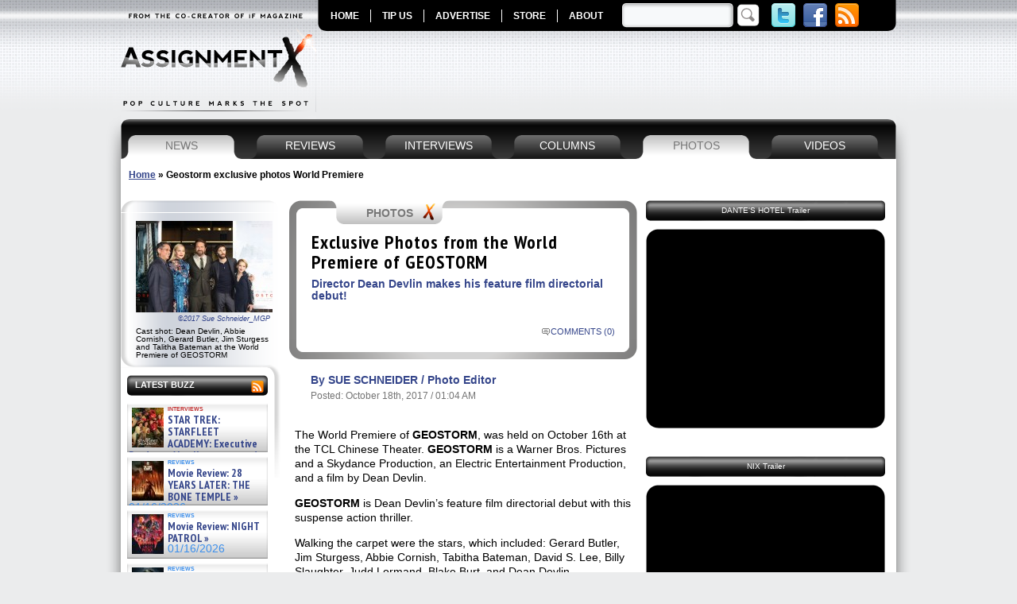

--- FILE ---
content_type: text/html; charset=UTF-8
request_url: https://www.assignmentx.com/2017/exclusive-photos-from-the-world-premiere-of-geostorm/
body_size: 28157
content:
<!DOCTYPE HTML>
<html xmlns="http://www.w3.org/1999/xhtml" dir="ltr" lang="en-US" prefix="og: https://ogp.me/ns#" xmlns:og="http://opengraphprotocol.org/schema/" xmlns:fb="http://www.facebook.com/2008/fbml" itemscope itemtype="http://schema.org/Article" xmlns:fb="http://www.facebook.com/2008/fbml" xmlns:og="http://ogp.me/ns/fb#"  >
<head profile="http://gmpg.org/xfn/11">
<meta http-equiv="Content-Type" content="text/html; charset=UTF-8" />
<meta name="google-site-verification" content="fFRwxhMEw_WqtNAW7wYiJ-QGfUhyTqnCPTCOkGSfG1k" />
<META name="y_key" content="08c902f4859ec4ef" />
<META name="y_key" content="bc82d00541e15403" />

<link rel="stylesheet" href="https://www.assignmentx.com/wp-content/themes/assignment-x/style.css" type="text/css" media="screen" />
<link type="text/css" media="print" rel="stylesheet" href="https://www.assignmentx.com/wp-content/themes/assignment-x/print.css" />
<!--[if lte IE 6]>
<script src="https://www.assignmentx.com/wp-content/themes/assignment-x/js/iepngfix_tilebg.js" type="text/javascript"></script>
<style type="text/css">
	img, div, a, input { behavior: url(https://www.assignmentx.com/wp-content/themes/assignment-x/js/iepngfix.php) }
	body { behavior: url( https://www.assignmentx.com/wp-content/themes/assignment-x/js/csshover3.php) } 
</style>
<![endif]-->
<!--[if IE 6]><link type="text/css" media="screen" rel="stylesheet" href="https://www.assignmentx.com/wp-content/themes/assignment-x/ie6.css" /><![endif]-->
<link rel="pingback" href="https://www.assignmentx.com/xmlrpc.php" />


	<style>img:is([sizes="auto" i], [sizes^="auto," i]) { contain-intrinsic-size: 3000px 1500px }</style>
	
		<!-- All in One SEO 4.7.9.1 - aioseo.com -->
		<title>Exclusive Photos from the World Premiere of GEOSTORM - Assignment X</title>
	<meta name="description" content="The World Premiere of GEOSTORM, was held on October 16th at the TCL Chinese Theater. GEOSTORM is a Warner Bros. Pictures and a Skydance Production, an Electric Entertainment Production, and a film by Dean Devlin. GEOSTORM is Dean Devlin’s feature film directorial debut with this suspense action thriller. Walking the carpet were the stars, which" />
	<meta name="robots" content="max-image-preview:large" />
	<meta name="author" content="SUE SCHNEIDER"/>
	<link rel="canonical" href="https://www.assignmentx.com/2017/exclusive-photos-from-the-world-premiere-of-geostorm/" />
	<meta name="generator" content="All in One SEO (AIOSEO) 4.7.9.1" />
		<meta property="og:locale" content="en_US" />
		<meta property="og:site_name" content="Assignment X - The Pop Culture Entertainment Magazine for Movies, TV, DVD, Blu-ray, Video Games, Books, Comics and Technology" />
		<meta property="og:type" content="article" />
		<meta property="og:title" content="Exclusive Photos from the World Premiere of GEOSTORM - Assignment X" />
		<meta property="og:description" content="The World Premiere of GEOSTORM, was held on October 16th at the TCL Chinese Theater. GEOSTORM is a Warner Bros. Pictures and a Skydance Production, an Electric Entertainment Production, and a film by Dean Devlin. GEOSTORM is Dean Devlin’s feature film directorial debut with this suspense action thriller. Walking the carpet were the stars, which" />
		<meta property="og:url" content="https://www.assignmentx.com/2017/exclusive-photos-from-the-world-premiere-of-geostorm/" />
		<meta property="article:published_time" content="2017-10-18T08:04:03+00:00" />
		<meta property="article:modified_time" content="2017-11-10T02:04:37+00:00" />
		<meta name="twitter:card" content="summary_large_image" />
		<meta name="twitter:title" content="Exclusive Photos from the World Premiere of GEOSTORM - Assignment X" />
		<meta name="twitter:description" content="The World Premiere of GEOSTORM, was held on October 16th at the TCL Chinese Theater. GEOSTORM is a Warner Bros. Pictures and a Skydance Production, an Electric Entertainment Production, and a film by Dean Devlin. GEOSTORM is Dean Devlin’s feature film directorial debut with this suspense action thriller. Walking the carpet were the stars, which" />
		<script type="application/ld+json" class="aioseo-schema">
			{"@context":"https:\/\/schema.org","@graph":[{"@type":"BlogPosting","@id":"https:\/\/www.assignmentx.com\/2017\/exclusive-photos-from-the-world-premiere-of-geostorm\/#blogposting","name":"Exclusive Photos from the World Premiere of GEOSTORM - Assignment X","headline":"Exclusive Photos from the World Premiere of GEOSTORM","author":{"@id":"https:\/\/www.assignmentx.com\/author\/sue-schneider\/#author"},"publisher":{"@id":"https:\/\/www.assignmentx.com\/#organization"},"image":{"@type":"ImageObject","url":"https:\/\/www.assignmentx.com\/wp-content\/uploads\/2017\/11\/31_CastShot_SS_MG_2707.jpg","width":1500,"height":1000,"caption":"Cast shot: Dean Devlin, Abbie Cornish, Gerard Butler, Jim Sturgess and Talitha Bateman at the World Premiere of GEOSTORM, at the TCL Chinese Theater,  October 16, 2017. Photo Credit Sue Schneider_MGP Agency"},"datePublished":"2017-10-18T01:04:03-07:00","dateModified":"2017-11-09T19:04:37-07:00","inLanguage":"en-US","mainEntityOfPage":{"@id":"https:\/\/www.assignmentx.com\/2017\/exclusive-photos-from-the-world-premiere-of-geostorm\/#webpage"},"isPartOf":{"@id":"https:\/\/www.assignmentx.com\/2017\/exclusive-photos-from-the-world-premiere-of-geostorm\/#webpage"},"articleSection":"News, Photos, Premiere Photos, Abbie Cornish, Aleque Reid, Alix Angelis, Andre Swilley, Angie Cepeda, Beverly Mitchell, Billy Slaughter, Blake Burt, Corinne Olympios, David S. Lee, Dean Devlin, Dexter Darden, Diana Marks, Dina Mousawi, Electric Entertainment Production, Emma Howard, Esai Morales, Gabriel Bateman, Geostorm, Gerard Butler, Harry Ford, Holly Marie Combs, Jim Sturgess, Juan Pablo Espinosa, Judd Lormand, Julieth Restrepo, Lisa Brenner, Mackenzie Lawren, Mason Cook, Michael Ryan, Niki Koss, Skydance Production, Soni Nicole Bringas, Sonya Balmores, Sterling Beaumon, Tabitha Bateman, Warner Bros. Pictures, Zach McGowan, exclusive photos, photos"},{"@type":"BreadcrumbList","@id":"https:\/\/www.assignmentx.com\/2017\/exclusive-photos-from-the-world-premiere-of-geostorm\/#breadcrumblist","itemListElement":[{"@type":"ListItem","@id":"https:\/\/www.assignmentx.com\/#listItem","position":1,"name":"Home","item":"https:\/\/www.assignmentx.com\/","nextItem":{"@type":"ListItem","@id":"https:\/\/www.assignmentx.com\/2017\/#listItem","name":"2017"}},{"@type":"ListItem","@id":"https:\/\/www.assignmentx.com\/2017\/#listItem","position":2,"name":"2017","item":"https:\/\/www.assignmentx.com\/2017\/","nextItem":{"@type":"ListItem","@id":"https:\/\/www.assignmentx.com\/2017\/exclusive-photos-from-the-world-premiere-of-geostorm\/#listItem","name":"Exclusive Photos from the World Premiere of GEOSTORM"},"previousItem":{"@type":"ListItem","@id":"https:\/\/www.assignmentx.com\/#listItem","name":"Home"}},{"@type":"ListItem","@id":"https:\/\/www.assignmentx.com\/2017\/exclusive-photos-from-the-world-premiere-of-geostorm\/#listItem","position":3,"name":"Exclusive Photos from the World Premiere of GEOSTORM","previousItem":{"@type":"ListItem","@id":"https:\/\/www.assignmentx.com\/2017\/#listItem","name":"2017"}}]},{"@type":"Organization","@id":"https:\/\/www.assignmentx.com\/#organization","name":"Assignment X","description":"The Pop Culture Entertainment Magazine for Movies, TV, DVD, Blu-ray, Video Games, Books, Comics and Technology","url":"https:\/\/www.assignmentx.com\/"},{"@type":"Person","@id":"https:\/\/www.assignmentx.com\/author\/sue-schneider\/#author","url":"https:\/\/www.assignmentx.com\/author\/sue-schneider\/","name":"SUE SCHNEIDER","image":{"@type":"ImageObject","@id":"https:\/\/www.assignmentx.com\/2017\/exclusive-photos-from-the-world-premiere-of-geostorm\/#authorImage","url":"https:\/\/secure.gravatar.com\/avatar\/caef2997d83c0ffd0304fdf66f59b215?s=96&d=mm&r=g","width":96,"height":96,"caption":"SUE SCHNEIDER"}},{"@type":"WebPage","@id":"https:\/\/www.assignmentx.com\/2017\/exclusive-photos-from-the-world-premiere-of-geostorm\/#webpage","url":"https:\/\/www.assignmentx.com\/2017\/exclusive-photos-from-the-world-premiere-of-geostorm\/","name":"Exclusive Photos from the World Premiere of GEOSTORM - Assignment X","description":"The World Premiere of GEOSTORM, was held on October 16th at the TCL Chinese Theater. GEOSTORM is a Warner Bros. Pictures and a Skydance Production, an Electric Entertainment Production, and a film by Dean Devlin. GEOSTORM is Dean Devlin\u2019s feature film directorial debut with this suspense action thriller. Walking the carpet were the stars, which","inLanguage":"en-US","isPartOf":{"@id":"https:\/\/www.assignmentx.com\/#website"},"breadcrumb":{"@id":"https:\/\/www.assignmentx.com\/2017\/exclusive-photos-from-the-world-premiere-of-geostorm\/#breadcrumblist"},"author":{"@id":"https:\/\/www.assignmentx.com\/author\/sue-schneider\/#author"},"creator":{"@id":"https:\/\/www.assignmentx.com\/author\/sue-schneider\/#author"},"image":{"@type":"ImageObject","url":"https:\/\/www.assignmentx.com\/wp-content\/uploads\/2017\/11\/31_CastShot_SS_MG_2707.jpg","@id":"https:\/\/www.assignmentx.com\/2017\/exclusive-photos-from-the-world-premiere-of-geostorm\/#mainImage","width":1500,"height":1000,"caption":"Cast shot: Dean Devlin, Abbie Cornish, Gerard Butler, Jim Sturgess and Talitha Bateman at the World Premiere of GEOSTORM, at the TCL Chinese Theater,  October 16, 2017. Photo Credit Sue Schneider_MGP Agency"},"primaryImageOfPage":{"@id":"https:\/\/www.assignmentx.com\/2017\/exclusive-photos-from-the-world-premiere-of-geostorm\/#mainImage"},"datePublished":"2017-10-18T01:04:03-07:00","dateModified":"2017-11-09T19:04:37-07:00"},{"@type":"WebSite","@id":"https:\/\/www.assignmentx.com\/#website","url":"https:\/\/www.assignmentx.com\/","name":"Assignment X","description":"The Pop Culture Entertainment Magazine for Movies, TV, DVD, Blu-ray, Video Games, Books, Comics and Technology","inLanguage":"en-US","publisher":{"@id":"https:\/\/www.assignmentx.com\/#organization"}}]}
		</script>
		<!-- All in One SEO -->


	<!-- This site is optimized with the Yoast SEO plugin v24.5 - https://yoast.com/wordpress/plugins/seo/ -->
	<meta name="description" content="Exclusive photos from the GEOSTORM World Premiere in Los Angeles featuring director Dean Devlin, stars Gerard Butler, Jim Sturgess, Abbie Cornish and more" />
	<link rel="canonical" href="https://www.assignmentx.com/2017/exclusive-photos-from-the-world-premiere-of-geostorm/" />
	<meta name="twitter:card" content="summary_large_image" />
	<meta name="twitter:title" content="Geostorm exclusive photos World Premiere" />
	<meta name="twitter:description" content="Exclusive photos from the GEOSTORM World Premiere in Los Angeles featuring director Dean Devlin, stars Gerard Butler, Jim Sturgess, Abbie Cornish and more" />
	<meta name="twitter:image" content="https://www.assignmentx.com/wp-content/uploads/2017/11/31_CastShot_SS_MG_2707.jpg" />
	<meta name="twitter:creator" content="@AssignmentX" />
	<meta name="twitter:site" content="@AssignmentX" />
	<meta name="twitter:label1" content="Written by" />
	<meta name="twitter:data1" content="SUE SCHNEIDER" />
	<meta name="twitter:label2" content="Est. reading time" />
	<meta name="twitter:data2" content="1 minute" />
	<script type="application/ld+json" class="yoast-schema-graph">{"@context":"https://schema.org","@graph":[{"@type":"WebPage","@id":"https://www.assignmentx.com/2017/exclusive-photos-from-the-world-premiere-of-geostorm/","url":"https://www.assignmentx.com/2017/exclusive-photos-from-the-world-premiere-of-geostorm/","name":"Geostorm exclusive photos World Premiere","isPartOf":{"@id":"https://www.assignmentx.com/#website"},"primaryImageOfPage":{"@id":"https://www.assignmentx.com/2017/exclusive-photos-from-the-world-premiere-of-geostorm/#primaryimage"},"image":{"@id":"https://www.assignmentx.com/2017/exclusive-photos-from-the-world-premiere-of-geostorm/#primaryimage"},"thumbnailUrl":"https://www.assignmentx.com/wp-content/uploads/2017/11/31_CastShot_SS_MG_2707.jpg","datePublished":"2017-10-18T08:04:03+00:00","dateModified":"2017-11-10T02:04:37+00:00","author":{"@id":"https://www.assignmentx.com/#/schema/person/43547739c26f006225c3ca473e2a4347"},"description":"Exclusive photos from the GEOSTORM World Premiere in Los Angeles featuring director Dean Devlin, stars Gerard Butler, Jim Sturgess, Abbie Cornish and more","breadcrumb":{"@id":"https://www.assignmentx.com/2017/exclusive-photos-from-the-world-premiere-of-geostorm/#breadcrumb"},"inLanguage":"en-US","potentialAction":[{"@type":"ReadAction","target":["https://www.assignmentx.com/2017/exclusive-photos-from-the-world-premiere-of-geostorm/"]}]},{"@type":"ImageObject","inLanguage":"en-US","@id":"https://www.assignmentx.com/2017/exclusive-photos-from-the-world-premiere-of-geostorm/#primaryimage","url":"https://www.assignmentx.com/wp-content/uploads/2017/11/31_CastShot_SS_MG_2707.jpg","contentUrl":"https://www.assignmentx.com/wp-content/uploads/2017/11/31_CastShot_SS_MG_2707.jpg","width":1500,"height":1000,"caption":"Cast shot: Dean Devlin, Abbie Cornish, Gerard Butler, Jim Sturgess and Talitha Bateman at the World Premiere of GEOSTORM, at the TCL Chinese Theater, October 16, 2017. Photo Credit Sue Schneider_MGP Agency"},{"@type":"BreadcrumbList","@id":"https://www.assignmentx.com/2017/exclusive-photos-from-the-world-premiere-of-geostorm/#breadcrumb","itemListElement":[{"@type":"ListItem","position":1,"name":"Home","item":"https://www.assignmentx.com/"},{"@type":"ListItem","position":2,"name":"Geostorm exclusive photos World Premiere"}]},{"@type":"WebSite","@id":"https://www.assignmentx.com/#website","url":"https://www.assignmentx.com/","name":"Assignment X","description":"The Pop Culture Entertainment Magazine for Movies, TV, DVD, Blu-ray, Video Games, Books, Comics and Technology","potentialAction":[{"@type":"SearchAction","target":{"@type":"EntryPoint","urlTemplate":"https://www.assignmentx.com/?s={search_term_string}"},"query-input":{"@type":"PropertyValueSpecification","valueRequired":true,"valueName":"search_term_string"}}],"inLanguage":"en-US"},{"@type":"Person","@id":"https://www.assignmentx.com/#/schema/person/43547739c26f006225c3ca473e2a4347","name":"SUE SCHNEIDER","image":{"@type":"ImageObject","inLanguage":"en-US","@id":"https://www.assignmentx.com/#/schema/person/image/","url":"https://secure.gravatar.com/avatar/caef2997d83c0ffd0304fdf66f59b215?s=96&d=mm&r=g","contentUrl":"https://secure.gravatar.com/avatar/caef2997d83c0ffd0304fdf66f59b215?s=96&d=mm&r=g","caption":"SUE SCHNEIDER"},"url":"https://www.assignmentx.com/author/sue-schneider/"}]}</script>
	<!-- / Yoast SEO plugin. -->


<link rel='dns-prefetch' href='//secure.gravatar.com' />
<link rel='dns-prefetch' href='//stats.wp.com' />
<link rel='dns-prefetch' href='//v0.wordpress.com' />
<link rel="alternate" type="application/rss+xml" title="Assignment X &raquo; Exclusive Photos from the World Premiere of GEOSTORM Comments Feed" href="https://www.assignmentx.com/2017/exclusive-photos-from-the-world-premiere-of-geostorm/feed/" />
		<!-- This site uses the Google Analytics by MonsterInsights plugin v9.11.1 - Using Analytics tracking - https://www.monsterinsights.com/ -->
							<script src="//www.googletagmanager.com/gtag/js?id=G-F4BKG0NY9R"  data-cfasync="false" data-wpfc-render="false" type="text/javascript" async></script>
			<script data-cfasync="false" data-wpfc-render="false" type="text/javascript">
				var mi_version = '9.11.1';
				var mi_track_user = true;
				var mi_no_track_reason = '';
								var MonsterInsightsDefaultLocations = {"page_location":"https:\/\/www.assignmentx.com\/2017\/exclusive-photos-from-the-world-premiere-of-geostorm\/"};
								if ( typeof MonsterInsightsPrivacyGuardFilter === 'function' ) {
					var MonsterInsightsLocations = (typeof MonsterInsightsExcludeQuery === 'object') ? MonsterInsightsPrivacyGuardFilter( MonsterInsightsExcludeQuery ) : MonsterInsightsPrivacyGuardFilter( MonsterInsightsDefaultLocations );
				} else {
					var MonsterInsightsLocations = (typeof MonsterInsightsExcludeQuery === 'object') ? MonsterInsightsExcludeQuery : MonsterInsightsDefaultLocations;
				}

								var disableStrs = [
										'ga-disable-G-F4BKG0NY9R',
									];

				/* Function to detect opted out users */
				function __gtagTrackerIsOptedOut() {
					for (var index = 0; index < disableStrs.length; index++) {
						if (document.cookie.indexOf(disableStrs[index] + '=true') > -1) {
							return true;
						}
					}

					return false;
				}

				/* Disable tracking if the opt-out cookie exists. */
				if (__gtagTrackerIsOptedOut()) {
					for (var index = 0; index < disableStrs.length; index++) {
						window[disableStrs[index]] = true;
					}
				}

				/* Opt-out function */
				function __gtagTrackerOptout() {
					for (var index = 0; index < disableStrs.length; index++) {
						document.cookie = disableStrs[index] + '=true; expires=Thu, 31 Dec 2099 23:59:59 UTC; path=/';
						window[disableStrs[index]] = true;
					}
				}

				if ('undefined' === typeof gaOptout) {
					function gaOptout() {
						__gtagTrackerOptout();
					}
				}
								window.dataLayer = window.dataLayer || [];

				window.MonsterInsightsDualTracker = {
					helpers: {},
					trackers: {},
				};
				if (mi_track_user) {
					function __gtagDataLayer() {
						dataLayer.push(arguments);
					}

					function __gtagTracker(type, name, parameters) {
						if (!parameters) {
							parameters = {};
						}

						if (parameters.send_to) {
							__gtagDataLayer.apply(null, arguments);
							return;
						}

						if (type === 'event') {
														parameters.send_to = monsterinsights_frontend.v4_id;
							var hookName = name;
							if (typeof parameters['event_category'] !== 'undefined') {
								hookName = parameters['event_category'] + ':' + name;
							}

							if (typeof MonsterInsightsDualTracker.trackers[hookName] !== 'undefined') {
								MonsterInsightsDualTracker.trackers[hookName](parameters);
							} else {
								__gtagDataLayer('event', name, parameters);
							}
							
						} else {
							__gtagDataLayer.apply(null, arguments);
						}
					}

					__gtagTracker('js', new Date());
					__gtagTracker('set', {
						'developer_id.dZGIzZG': true,
											});
					if ( MonsterInsightsLocations.page_location ) {
						__gtagTracker('set', MonsterInsightsLocations);
					}
										__gtagTracker('config', 'G-F4BKG0NY9R', {"forceSSL":"true","link_attribution":"true"} );
										window.gtag = __gtagTracker;										(function () {
						/* https://developers.google.com/analytics/devguides/collection/analyticsjs/ */
						/* ga and __gaTracker compatibility shim. */
						var noopfn = function () {
							return null;
						};
						var newtracker = function () {
							return new Tracker();
						};
						var Tracker = function () {
							return null;
						};
						var p = Tracker.prototype;
						p.get = noopfn;
						p.set = noopfn;
						p.send = function () {
							var args = Array.prototype.slice.call(arguments);
							args.unshift('send');
							__gaTracker.apply(null, args);
						};
						var __gaTracker = function () {
							var len = arguments.length;
							if (len === 0) {
								return;
							}
							var f = arguments[len - 1];
							if (typeof f !== 'object' || f === null || typeof f.hitCallback !== 'function') {
								if ('send' === arguments[0]) {
									var hitConverted, hitObject = false, action;
									if ('event' === arguments[1]) {
										if ('undefined' !== typeof arguments[3]) {
											hitObject = {
												'eventAction': arguments[3],
												'eventCategory': arguments[2],
												'eventLabel': arguments[4],
												'value': arguments[5] ? arguments[5] : 1,
											}
										}
									}
									if ('pageview' === arguments[1]) {
										if ('undefined' !== typeof arguments[2]) {
											hitObject = {
												'eventAction': 'page_view',
												'page_path': arguments[2],
											}
										}
									}
									if (typeof arguments[2] === 'object') {
										hitObject = arguments[2];
									}
									if (typeof arguments[5] === 'object') {
										Object.assign(hitObject, arguments[5]);
									}
									if ('undefined' !== typeof arguments[1].hitType) {
										hitObject = arguments[1];
										if ('pageview' === hitObject.hitType) {
											hitObject.eventAction = 'page_view';
										}
									}
									if (hitObject) {
										action = 'timing' === arguments[1].hitType ? 'timing_complete' : hitObject.eventAction;
										hitConverted = mapArgs(hitObject);
										__gtagTracker('event', action, hitConverted);
									}
								}
								return;
							}

							function mapArgs(args) {
								var arg, hit = {};
								var gaMap = {
									'eventCategory': 'event_category',
									'eventAction': 'event_action',
									'eventLabel': 'event_label',
									'eventValue': 'event_value',
									'nonInteraction': 'non_interaction',
									'timingCategory': 'event_category',
									'timingVar': 'name',
									'timingValue': 'value',
									'timingLabel': 'event_label',
									'page': 'page_path',
									'location': 'page_location',
									'title': 'page_title',
									'referrer' : 'page_referrer',
								};
								for (arg in args) {
																		if (!(!args.hasOwnProperty(arg) || !gaMap.hasOwnProperty(arg))) {
										hit[gaMap[arg]] = args[arg];
									} else {
										hit[arg] = args[arg];
									}
								}
								return hit;
							}

							try {
								f.hitCallback();
							} catch (ex) {
							}
						};
						__gaTracker.create = newtracker;
						__gaTracker.getByName = newtracker;
						__gaTracker.getAll = function () {
							return [];
						};
						__gaTracker.remove = noopfn;
						__gaTracker.loaded = true;
						window['__gaTracker'] = __gaTracker;
					})();
									} else {
										console.log("");
					(function () {
						function __gtagTracker() {
							return null;
						}

						window['__gtagTracker'] = __gtagTracker;
						window['gtag'] = __gtagTracker;
					})();
									}
			</script>
							<!-- / Google Analytics by MonsterInsights -->
		<script type="text/javascript">
/* <![CDATA[ */
window._wpemojiSettings = {"baseUrl":"https:\/\/s.w.org\/images\/core\/emoji\/15.0.3\/72x72\/","ext":".png","svgUrl":"https:\/\/s.w.org\/images\/core\/emoji\/15.0.3\/svg\/","svgExt":".svg","source":{"concatemoji":"https:\/\/www.assignmentx.com\/wp-includes\/js\/wp-emoji-release.min.js?ver=6.7.4"}};
/*! This file is auto-generated */
!function(i,n){var o,s,e;function c(e){try{var t={supportTests:e,timestamp:(new Date).valueOf()};sessionStorage.setItem(o,JSON.stringify(t))}catch(e){}}function p(e,t,n){e.clearRect(0,0,e.canvas.width,e.canvas.height),e.fillText(t,0,0);var t=new Uint32Array(e.getImageData(0,0,e.canvas.width,e.canvas.height).data),r=(e.clearRect(0,0,e.canvas.width,e.canvas.height),e.fillText(n,0,0),new Uint32Array(e.getImageData(0,0,e.canvas.width,e.canvas.height).data));return t.every(function(e,t){return e===r[t]})}function u(e,t,n){switch(t){case"flag":return n(e,"\ud83c\udff3\ufe0f\u200d\u26a7\ufe0f","\ud83c\udff3\ufe0f\u200b\u26a7\ufe0f")?!1:!n(e,"\ud83c\uddfa\ud83c\uddf3","\ud83c\uddfa\u200b\ud83c\uddf3")&&!n(e,"\ud83c\udff4\udb40\udc67\udb40\udc62\udb40\udc65\udb40\udc6e\udb40\udc67\udb40\udc7f","\ud83c\udff4\u200b\udb40\udc67\u200b\udb40\udc62\u200b\udb40\udc65\u200b\udb40\udc6e\u200b\udb40\udc67\u200b\udb40\udc7f");case"emoji":return!n(e,"\ud83d\udc26\u200d\u2b1b","\ud83d\udc26\u200b\u2b1b")}return!1}function f(e,t,n){var r="undefined"!=typeof WorkerGlobalScope&&self instanceof WorkerGlobalScope?new OffscreenCanvas(300,150):i.createElement("canvas"),a=r.getContext("2d",{willReadFrequently:!0}),o=(a.textBaseline="top",a.font="600 32px Arial",{});return e.forEach(function(e){o[e]=t(a,e,n)}),o}function t(e){var t=i.createElement("script");t.src=e,t.defer=!0,i.head.appendChild(t)}"undefined"!=typeof Promise&&(o="wpEmojiSettingsSupports",s=["flag","emoji"],n.supports={everything:!0,everythingExceptFlag:!0},e=new Promise(function(e){i.addEventListener("DOMContentLoaded",e,{once:!0})}),new Promise(function(t){var n=function(){try{var e=JSON.parse(sessionStorage.getItem(o));if("object"==typeof e&&"number"==typeof e.timestamp&&(new Date).valueOf()<e.timestamp+604800&&"object"==typeof e.supportTests)return e.supportTests}catch(e){}return null}();if(!n){if("undefined"!=typeof Worker&&"undefined"!=typeof OffscreenCanvas&&"undefined"!=typeof URL&&URL.createObjectURL&&"undefined"!=typeof Blob)try{var e="postMessage("+f.toString()+"("+[JSON.stringify(s),u.toString(),p.toString()].join(",")+"));",r=new Blob([e],{type:"text/javascript"}),a=new Worker(URL.createObjectURL(r),{name:"wpTestEmojiSupports"});return void(a.onmessage=function(e){c(n=e.data),a.terminate(),t(n)})}catch(e){}c(n=f(s,u,p))}t(n)}).then(function(e){for(var t in e)n.supports[t]=e[t],n.supports.everything=n.supports.everything&&n.supports[t],"flag"!==t&&(n.supports.everythingExceptFlag=n.supports.everythingExceptFlag&&n.supports[t]);n.supports.everythingExceptFlag=n.supports.everythingExceptFlag&&!n.supports.flag,n.DOMReady=!1,n.readyCallback=function(){n.DOMReady=!0}}).then(function(){return e}).then(function(){var e;n.supports.everything||(n.readyCallback(),(e=n.source||{}).concatemoji?t(e.concatemoji):e.wpemoji&&e.twemoji&&(t(e.twemoji),t(e.wpemoji)))}))}((window,document),window._wpemojiSettings);
/* ]]> */
</script>
		
	<link rel='stylesheet' id='jetpack_related-posts-css' href='https://www.assignmentx.com/wp-content/plugins/jetpack/modules/related-posts/related-posts.css?ver=20240116' type='text/css' media='all' />
<style id='wp-emoji-styles-inline-css' type='text/css'>

	img.wp-smiley, img.emoji {
		display: inline !important;
		border: none !important;
		box-shadow: none !important;
		height: 1em !important;
		width: 1em !important;
		margin: 0 0.07em !important;
		vertical-align: -0.1em !important;
		background: none !important;
		padding: 0 !important;
	}
</style>
<link rel='stylesheet' id='wp-block-library-css' href='https://www.assignmentx.com/wp-includes/css/dist/block-library/style.min.css?ver=6.7.4' type='text/css' media='all' />
<link rel='stylesheet' id='mediaelement-css' href='https://www.assignmentx.com/wp-includes/js/mediaelement/mediaelementplayer-legacy.min.css?ver=4.2.17' type='text/css' media='all' />
<link rel='stylesheet' id='wp-mediaelement-css' href='https://www.assignmentx.com/wp-includes/js/mediaelement/wp-mediaelement.min.css?ver=6.7.4' type='text/css' media='all' />
<style id='jetpack-sharing-buttons-style-inline-css' type='text/css'>
.jetpack-sharing-buttons__services-list{display:flex;flex-direction:row;flex-wrap:wrap;gap:0;list-style-type:none;margin:5px;padding:0}.jetpack-sharing-buttons__services-list.has-small-icon-size{font-size:12px}.jetpack-sharing-buttons__services-list.has-normal-icon-size{font-size:16px}.jetpack-sharing-buttons__services-list.has-large-icon-size{font-size:24px}.jetpack-sharing-buttons__services-list.has-huge-icon-size{font-size:36px}@media print{.jetpack-sharing-buttons__services-list{display:none!important}}.editor-styles-wrapper .wp-block-jetpack-sharing-buttons{gap:0;padding-inline-start:0}ul.jetpack-sharing-buttons__services-list.has-background{padding:1.25em 2.375em}
</style>
<style id='classic-theme-styles-inline-css' type='text/css'>
/*! This file is auto-generated */
.wp-block-button__link{color:#fff;background-color:#32373c;border-radius:9999px;box-shadow:none;text-decoration:none;padding:calc(.667em + 2px) calc(1.333em + 2px);font-size:1.125em}.wp-block-file__button{background:#32373c;color:#fff;text-decoration:none}
</style>
<style id='global-styles-inline-css' type='text/css'>
:root{--wp--preset--aspect-ratio--square: 1;--wp--preset--aspect-ratio--4-3: 4/3;--wp--preset--aspect-ratio--3-4: 3/4;--wp--preset--aspect-ratio--3-2: 3/2;--wp--preset--aspect-ratio--2-3: 2/3;--wp--preset--aspect-ratio--16-9: 16/9;--wp--preset--aspect-ratio--9-16: 9/16;--wp--preset--color--black: #000000;--wp--preset--color--cyan-bluish-gray: #abb8c3;--wp--preset--color--white: #ffffff;--wp--preset--color--pale-pink: #f78da7;--wp--preset--color--vivid-red: #cf2e2e;--wp--preset--color--luminous-vivid-orange: #ff6900;--wp--preset--color--luminous-vivid-amber: #fcb900;--wp--preset--color--light-green-cyan: #7bdcb5;--wp--preset--color--vivid-green-cyan: #00d084;--wp--preset--color--pale-cyan-blue: #8ed1fc;--wp--preset--color--vivid-cyan-blue: #0693e3;--wp--preset--color--vivid-purple: #9b51e0;--wp--preset--gradient--vivid-cyan-blue-to-vivid-purple: linear-gradient(135deg,rgba(6,147,227,1) 0%,rgb(155,81,224) 100%);--wp--preset--gradient--light-green-cyan-to-vivid-green-cyan: linear-gradient(135deg,rgb(122,220,180) 0%,rgb(0,208,130) 100%);--wp--preset--gradient--luminous-vivid-amber-to-luminous-vivid-orange: linear-gradient(135deg,rgba(252,185,0,1) 0%,rgba(255,105,0,1) 100%);--wp--preset--gradient--luminous-vivid-orange-to-vivid-red: linear-gradient(135deg,rgba(255,105,0,1) 0%,rgb(207,46,46) 100%);--wp--preset--gradient--very-light-gray-to-cyan-bluish-gray: linear-gradient(135deg,rgb(238,238,238) 0%,rgb(169,184,195) 100%);--wp--preset--gradient--cool-to-warm-spectrum: linear-gradient(135deg,rgb(74,234,220) 0%,rgb(151,120,209) 20%,rgb(207,42,186) 40%,rgb(238,44,130) 60%,rgb(251,105,98) 80%,rgb(254,248,76) 100%);--wp--preset--gradient--blush-light-purple: linear-gradient(135deg,rgb(255,206,236) 0%,rgb(152,150,240) 100%);--wp--preset--gradient--blush-bordeaux: linear-gradient(135deg,rgb(254,205,165) 0%,rgb(254,45,45) 50%,rgb(107,0,62) 100%);--wp--preset--gradient--luminous-dusk: linear-gradient(135deg,rgb(255,203,112) 0%,rgb(199,81,192) 50%,rgb(65,88,208) 100%);--wp--preset--gradient--pale-ocean: linear-gradient(135deg,rgb(255,245,203) 0%,rgb(182,227,212) 50%,rgb(51,167,181) 100%);--wp--preset--gradient--electric-grass: linear-gradient(135deg,rgb(202,248,128) 0%,rgb(113,206,126) 100%);--wp--preset--gradient--midnight: linear-gradient(135deg,rgb(2,3,129) 0%,rgb(40,116,252) 100%);--wp--preset--font-size--small: 13px;--wp--preset--font-size--medium: 20px;--wp--preset--font-size--large: 36px;--wp--preset--font-size--x-large: 42px;--wp--preset--spacing--20: 0.44rem;--wp--preset--spacing--30: 0.67rem;--wp--preset--spacing--40: 1rem;--wp--preset--spacing--50: 1.5rem;--wp--preset--spacing--60: 2.25rem;--wp--preset--spacing--70: 3.38rem;--wp--preset--spacing--80: 5.06rem;--wp--preset--shadow--natural: 6px 6px 9px rgba(0, 0, 0, 0.2);--wp--preset--shadow--deep: 12px 12px 50px rgba(0, 0, 0, 0.4);--wp--preset--shadow--sharp: 6px 6px 0px rgba(0, 0, 0, 0.2);--wp--preset--shadow--outlined: 6px 6px 0px -3px rgba(255, 255, 255, 1), 6px 6px rgba(0, 0, 0, 1);--wp--preset--shadow--crisp: 6px 6px 0px rgba(0, 0, 0, 1);}:where(.is-layout-flex){gap: 0.5em;}:where(.is-layout-grid){gap: 0.5em;}body .is-layout-flex{display: flex;}.is-layout-flex{flex-wrap: wrap;align-items: center;}.is-layout-flex > :is(*, div){margin: 0;}body .is-layout-grid{display: grid;}.is-layout-grid > :is(*, div){margin: 0;}:where(.wp-block-columns.is-layout-flex){gap: 2em;}:where(.wp-block-columns.is-layout-grid){gap: 2em;}:where(.wp-block-post-template.is-layout-flex){gap: 1.25em;}:where(.wp-block-post-template.is-layout-grid){gap: 1.25em;}.has-black-color{color: var(--wp--preset--color--black) !important;}.has-cyan-bluish-gray-color{color: var(--wp--preset--color--cyan-bluish-gray) !important;}.has-white-color{color: var(--wp--preset--color--white) !important;}.has-pale-pink-color{color: var(--wp--preset--color--pale-pink) !important;}.has-vivid-red-color{color: var(--wp--preset--color--vivid-red) !important;}.has-luminous-vivid-orange-color{color: var(--wp--preset--color--luminous-vivid-orange) !important;}.has-luminous-vivid-amber-color{color: var(--wp--preset--color--luminous-vivid-amber) !important;}.has-light-green-cyan-color{color: var(--wp--preset--color--light-green-cyan) !important;}.has-vivid-green-cyan-color{color: var(--wp--preset--color--vivid-green-cyan) !important;}.has-pale-cyan-blue-color{color: var(--wp--preset--color--pale-cyan-blue) !important;}.has-vivid-cyan-blue-color{color: var(--wp--preset--color--vivid-cyan-blue) !important;}.has-vivid-purple-color{color: var(--wp--preset--color--vivid-purple) !important;}.has-black-background-color{background-color: var(--wp--preset--color--black) !important;}.has-cyan-bluish-gray-background-color{background-color: var(--wp--preset--color--cyan-bluish-gray) !important;}.has-white-background-color{background-color: var(--wp--preset--color--white) !important;}.has-pale-pink-background-color{background-color: var(--wp--preset--color--pale-pink) !important;}.has-vivid-red-background-color{background-color: var(--wp--preset--color--vivid-red) !important;}.has-luminous-vivid-orange-background-color{background-color: var(--wp--preset--color--luminous-vivid-orange) !important;}.has-luminous-vivid-amber-background-color{background-color: var(--wp--preset--color--luminous-vivid-amber) !important;}.has-light-green-cyan-background-color{background-color: var(--wp--preset--color--light-green-cyan) !important;}.has-vivid-green-cyan-background-color{background-color: var(--wp--preset--color--vivid-green-cyan) !important;}.has-pale-cyan-blue-background-color{background-color: var(--wp--preset--color--pale-cyan-blue) !important;}.has-vivid-cyan-blue-background-color{background-color: var(--wp--preset--color--vivid-cyan-blue) !important;}.has-vivid-purple-background-color{background-color: var(--wp--preset--color--vivid-purple) !important;}.has-black-border-color{border-color: var(--wp--preset--color--black) !important;}.has-cyan-bluish-gray-border-color{border-color: var(--wp--preset--color--cyan-bluish-gray) !important;}.has-white-border-color{border-color: var(--wp--preset--color--white) !important;}.has-pale-pink-border-color{border-color: var(--wp--preset--color--pale-pink) !important;}.has-vivid-red-border-color{border-color: var(--wp--preset--color--vivid-red) !important;}.has-luminous-vivid-orange-border-color{border-color: var(--wp--preset--color--luminous-vivid-orange) !important;}.has-luminous-vivid-amber-border-color{border-color: var(--wp--preset--color--luminous-vivid-amber) !important;}.has-light-green-cyan-border-color{border-color: var(--wp--preset--color--light-green-cyan) !important;}.has-vivid-green-cyan-border-color{border-color: var(--wp--preset--color--vivid-green-cyan) !important;}.has-pale-cyan-blue-border-color{border-color: var(--wp--preset--color--pale-cyan-blue) !important;}.has-vivid-cyan-blue-border-color{border-color: var(--wp--preset--color--vivid-cyan-blue) !important;}.has-vivid-purple-border-color{border-color: var(--wp--preset--color--vivid-purple) !important;}.has-vivid-cyan-blue-to-vivid-purple-gradient-background{background: var(--wp--preset--gradient--vivid-cyan-blue-to-vivid-purple) !important;}.has-light-green-cyan-to-vivid-green-cyan-gradient-background{background: var(--wp--preset--gradient--light-green-cyan-to-vivid-green-cyan) !important;}.has-luminous-vivid-amber-to-luminous-vivid-orange-gradient-background{background: var(--wp--preset--gradient--luminous-vivid-amber-to-luminous-vivid-orange) !important;}.has-luminous-vivid-orange-to-vivid-red-gradient-background{background: var(--wp--preset--gradient--luminous-vivid-orange-to-vivid-red) !important;}.has-very-light-gray-to-cyan-bluish-gray-gradient-background{background: var(--wp--preset--gradient--very-light-gray-to-cyan-bluish-gray) !important;}.has-cool-to-warm-spectrum-gradient-background{background: var(--wp--preset--gradient--cool-to-warm-spectrum) !important;}.has-blush-light-purple-gradient-background{background: var(--wp--preset--gradient--blush-light-purple) !important;}.has-blush-bordeaux-gradient-background{background: var(--wp--preset--gradient--blush-bordeaux) !important;}.has-luminous-dusk-gradient-background{background: var(--wp--preset--gradient--luminous-dusk) !important;}.has-pale-ocean-gradient-background{background: var(--wp--preset--gradient--pale-ocean) !important;}.has-electric-grass-gradient-background{background: var(--wp--preset--gradient--electric-grass) !important;}.has-midnight-gradient-background{background: var(--wp--preset--gradient--midnight) !important;}.has-small-font-size{font-size: var(--wp--preset--font-size--small) !important;}.has-medium-font-size{font-size: var(--wp--preset--font-size--medium) !important;}.has-large-font-size{font-size: var(--wp--preset--font-size--large) !important;}.has-x-large-font-size{font-size: var(--wp--preset--font-size--x-large) !important;}
:where(.wp-block-post-template.is-layout-flex){gap: 1.25em;}:where(.wp-block-post-template.is-layout-grid){gap: 1.25em;}
:where(.wp-block-columns.is-layout-flex){gap: 2em;}:where(.wp-block-columns.is-layout-grid){gap: 2em;}
:root :where(.wp-block-pullquote){font-size: 1.5em;line-height: 1.6;}
</style>
<link rel='stylesheet' id='wp-email-css' href='https://www.assignmentx.com/wp-content/plugins/wp-email/email-css.css?ver=2.69.3' type='text/css' media='all' />
<link rel='stylesheet' id='wp-polls-css' href='https://www.assignmentx.com/wp-content/plugins/wp-polls/polls-css.css?ver=2.77.3' type='text/css' media='all' />
<style id='wp-polls-inline-css' type='text/css'>
.wp-polls .pollbar {
	margin: 1px;
	font-size: 8px;
	line-height: 10px;
	height: 10px;
	background-image: url('https://www.assignmentx.com/wp-content/plugins/wp-polls/images/default_gradient/pollbg.gif');
	border: 1px solid #777777;
}

</style>
<link rel='stylesheet' id='sharedaddy-css' href='https://www.assignmentx.com/wp-content/plugins/jetpack/modules/sharedaddy/sharing.css?ver=14.3' type='text/css' media='all' />
<link rel='stylesheet' id='social-logos-css' href='https://www.assignmentx.com/wp-content/plugins/jetpack/_inc/social-logos/social-logos.min.css?ver=14.3' type='text/css' media='all' />
<link rel='stylesheet' id='wp-paginate-css' href='https://www.assignmentx.com/wp-content/plugins/wp-paginate/css/wp-paginate.css?ver=2.2.4' type='text/css' media='screen' />
<script type="text/javascript" src="https://ajax.googleapis.com/ajax/libs/prototype/1.7.1.0/prototype.js?ver=1.7.1" id="prototype-js"></script>
<script type="text/javascript" src="https://ajax.googleapis.com/ajax/libs/scriptaculous/1.9.0/scriptaculous.js?ver=1.9.0" id="scriptaculous-root-js"></script>
<script type="text/javascript" src="https://ajax.googleapis.com/ajax/libs/scriptaculous/1.9.0/effects.js?ver=1.9.0" id="scriptaculous-effects-js"></script>
<script type="text/javascript" src="https://www.assignmentx.com/wp-content/plugins/lightbox-2/lightbox-resize.js?ver=1.8" id="lightbox-js"></script>
<script type="text/javascript" id="jetpack_related-posts-js-extra">
/* <![CDATA[ */
var related_posts_js_options = {"post_heading":"h4"};
/* ]]> */
</script>
<script type="text/javascript" src="https://www.assignmentx.com/wp-content/plugins/jetpack/_inc/build/related-posts/related-posts.min.js?ver=20240116" id="jetpack_related-posts-js"></script>
<script type="text/javascript" src="https://www.assignmentx.com/wp-content/plugins/jquery-manager/assets/js/jquery-1.12.4.min.js" id="jquery-core-js"></script>
<script type="text/javascript" src="https://www.assignmentx.com/wp-content/plugins/jquery-manager/assets/js/jquery-migrate-1.4.1.min.js" id="jquery-migrate-js"></script>
<script type="text/javascript" src="https://www.assignmentx.com/wp-content/plugins/google-analytics-for-wordpress/assets/js/frontend-gtag.js?ver=9.11.1" id="monsterinsights-frontend-script-js" async="async" data-wp-strategy="async"></script>
<script data-cfasync="false" data-wpfc-render="false" type="text/javascript" id='monsterinsights-frontend-script-js-extra'>/* <![CDATA[ */
var monsterinsights_frontend = {"js_events_tracking":"true","download_extensions":"doc,pdf,ppt,zip,xls,docx,pptx,xlsx","inbound_paths":"[{\"path\":\"\\\/go\\\/\",\"label\":\"affiliate\"},{\"path\":\"\\\/recommend\\\/\",\"label\":\"affiliate\"}]","home_url":"https:\/\/www.assignmentx.com","hash_tracking":"false","v4_id":"G-F4BKG0NY9R"};/* ]]> */
</script>
<link rel="https://api.w.org/" href="https://www.assignmentx.com/wp-json/" /><link rel="alternate" title="JSON" type="application/json" href="https://www.assignmentx.com/wp-json/wp/v2/posts/82509" /><link rel="EditURI" type="application/rsd+xml" title="RSD" href="https://www.assignmentx.com/xmlrpc.php?rsd" />
<meta name="generator" content="WordPress 6.7.4" />
<link rel='shortlink' href='https://wp.me/p7qfd9-lsN' />
<link rel="alternate" title="oEmbed (JSON)" type="application/json+oembed" href="https://www.assignmentx.com/wp-json/oembed/1.0/embed?url=https%3A%2F%2Fwww.assignmentx.com%2F2017%2Fexclusive-photos-from-the-world-premiere-of-geostorm%2F" />
<link rel="alternate" title="oEmbed (XML)" type="text/xml+oembed" href="https://www.assignmentx.com/wp-json/oembed/1.0/embed?url=https%3A%2F%2Fwww.assignmentx.com%2F2017%2Fexclusive-photos-from-the-world-premiere-of-geostorm%2F&#038;format=xml" />

<div id="wpfes_newsletter_message_box" class="widget-container newsletter-box" style="display: none; height: auto;">
    <h3 class="widget-title">Newsletter subscription status</h3>
    <div class="newsletter-box-text" id="wpfes_newsletter_message"></div>
    <input type="button" onclick="wpfes_newsletter_message_close()" value="OK" />
</div>

<script type="text/javascript" src="https://www.assignmentx.com/wp-content/plugins/fes-wordpress-newsletter/includes/js.php?_wpnonce=2d2c03c6e1"></script><link rel="stylesheet" type="text/css" href="https://www.assignmentx.com/wp-content/plugins/fes-wordpress-newsletter/includes/formcss.php?_wpnonce=2d2c03c6e1" /><meta name="news_keywords" content="Abbie Cornish, Aleque Reid, Alix Angelis, Andre Swilley, Angie Cepeda, Beverly Mitchell, Billy Slaughter, Blake Burt, Corinne Olympios, David S. Lee, Dean Devlin, Dexter Darden, Diana Marks, Dina Mousawi, Electric Entertainment Production, Emma Howard, Esai Morales, exclusive photos, Gabriel Bateman, Geostorm, Gerard Butler, Harry Ford, Holly Marie Combs, Jim Sturgess, Juan Pablo Espinosa, Judd Lormand, Julieth Restrepo, Lisa Brenner, Mackenzie Lawren, Mason Cook, Michael Ryan, Niki Koss, photos, Skydance Production, Soni Nicole Bringas, Sonya Balmores, Sterling Beaumon, Tabitha Bateman, Warner Bros. Pictures, Zach McGowan">
	<!-- begin lightbox scripts -->
	<script type="text/javascript">
    //<![CDATA[
    document.write('<link rel="stylesheet" href="https://www.assignmentx.com/wp-content/plugins/lightbox-2/Themes/Black/lightbox.css" type="text/css" media="screen" />');
    //]]>
    </script>
	<!-- end lightbox scripts -->

<!-- Facebook Open Graph metatags added by WordPress plugin - Network Publisher. Get it at: http://wordpress.org/extend/plugins/network-publisher/ -->
<meta property="og:site_name" content="Assignment X" />
<meta property="og:title" content="Exclusive Photos from the World Premiere of GEOSTORM" />
<meta property="og:url" content="https://www.assignmentx.com/2017/exclusive-photos-from-the-world-premiere-of-geostorm/" />
<meta property="og:description" content="The World Premiere of GEOSTORM, was held on October 16th at the TCL Chinese Theater. GEOSTORM is a Warner Bros. Pictures and a Skydance Production, an Electric Entertainment Production, and a film by Dean Devlin. GEOSTORM is Dean Devlin’s feature film directorial debut with this suspense action" />
<meta property="og:type" content="article" />
<meta property="og:locale" content="en_us" />
<!-- End Facebook Open Graph metatags-->

<!-- Google Plus metatags added by WordPress plugin - Network Publisher. Get it at: http://wordpress.org/extend/plugins/network-publisher/ -->
<meta itemprop="name"  content="Exclusive Photos from the World Premiere of GEOSTORM" />
<meta itemprop="description" content="The World Premiere of GEOSTORM, was held on October 16th at the TCL Chinese Theater. GEOSTORM is a Warner Bros. Pictures and a Skydance Production, an Electric Entertainment Production, and a film by Dean Devlin. GEOSTORM is Dean Devlin’s feature film directorial debut with this suspense action" />
<meta itemprop="type" content="Article" />
<!-- End Google Plus metatags-->
<!-- Wordbooker generated tags --><meta property="og:locale" content="en_US"/> <meta property="og:site_name" content="Assignment X - The Pop Culture Entertainment Magazine for Movies, TV, DVD, Blu-ray, Video Games, Books, Comics and Technology"/> <meta property="og:title" content="Exclusive Photos from the World Premiere of GEOSTORM"/> <meta property="og:url" content="https://www.assignmentx.com/2017/exclusive-photos-from-the-world-premiere-of-geostorm/"/> <meta property="og:type" content="article"/> <meta property="og:image" content="https://www.assignmentx.com/wp-content/plugins/wordbooker/includes/wordbooker_blank.jpg"/> <meta name="description" content="The World Premiere of GEOSTORM, was held on October 16th at the TCL Chinese Theater. GEOSTORM is a Warner Bros. Pictures and a Skydance Production, an Electric Entertainment Production, and a film by Dean Devlin.

GEOSTORM is Dean Devlin’s feature fi ..."/> <meta property="og:description" content="The World Premiere of GEOSTORM, was held on October 16th at the TCL Chinese Theater. GEOSTORM is a Warner Bros. Pictures and a Skydance Production, an Electric Entertainment Production, and a film by Dean Devlin.

GEOSTORM is Dean Devlin’s feature fi ..."/> <!-- End Wordbooker og tags -->    
    <!-- WP-Cufon Plugin 1.6.10 START  -->
    <script type="text/javascript" src="https://www.assignmentx.com/wp-content/plugins/wp-cufon/js/cufon-yui.js"></script>
            
                    
   
            
	 <!-- WP-Cufon Plugin Replacements --> 
	<script type="text/javascript">
         
    </script>            
	<!-- WP-Cufon END  -->	
		    <!-- WP-Cufon Delay Fixes enabled! (rude beta) -->
        <!--[if IE]> 
            <script type="text/javascript" defer="defer">Cufon.now()</script> 
        <![endif]--> 
        <script type="text/javascript">
            Cufon.refresh(); 
            Cufon.now();
        </script>
    	<style>img#wpstats{display:none}</style>
		<link rel="icon" href="https://www.assignmentx.com/wp-content/uploads/2022/09/AX-Logo-160-x-160-80x100.jpg" sizes="32x32" />
<link rel="icon" href="https://www.assignmentx.com/wp-content/uploads/2022/09/AX-Logo-160-x-160.jpg" sizes="192x192" />
<link rel="apple-touch-icon" href="https://www.assignmentx.com/wp-content/uploads/2022/09/AX-Logo-160-x-160.jpg" />
<meta name="msapplication-TileImage" content="https://www.assignmentx.com/wp-content/uploads/2022/09/AX-Logo-160-x-160.jpg" />

<script src="https://www.assignmentx.com/wp-content/themes/assignment-x/js/scripts.js" type="text/javascript"></script>
<script src="https://www.assignmentx.com/wp-content/themes/assignment-x/js/jquery.validate.min.js" type="text/javascript"></script>
<script type="text/javascript" src="/wp-content/themes/assignment-x/js/jquery.fade.js"></script>
<link  href="//fonts.googleapis.com/css?family=Droid+Sans:regular,bold&subset=latin" rel="stylesheet" type="text/css" >
<link  href="//fonts.googleapis.com/css?family=PT+Sans+Narrow:regular,bold&subset=cyrillic" rel="stylesheet" type="text/css" >

<script type="text/javascript">

  var _gaq = _gaq || [];
  _gaq.push(['_setAccount', 'UA-19231229-1']);
  _gaq.push(['_trackPageview']);

  (function() {
    var ga = document.createElement('script'); ga.type = 'text/javascript'; ga.async = true;
    ga.src = ('https:' == document.location.protocol ? 'https://ssl' : 'http://www') + '.google-analytics.com/ga.js';
    var s = document.getElementsByTagName('script')[0]; s.parentNode.insertBefore(ga, s);
  })();

</script>
<meta name="alexaVerifyID" content="ueeohTr7S58zH9TlSdnUfUnIabo" />
</head>
<body class="post-template-default single single-post postid-82509 single-format-standard">
<div id="wrapper">
<div id="header">
	<h1><a href="https://www.assignmentx.com"></a></h1>
	<div id="social">
		<ul id="inTouch">
			<li><a href="https://www.assignmentx.com">HOME</a></li>
			<li><a href="https://www.assignmentx.com">TIP US</a></li>
			<li><a href="https://www.assignmentx.com/advertise">ADVERTISE</a></li>
			<li><a href="https://www.assignmentx.com" target="_blank">STORE</a></li>
			<li><a href="https://www.assignmentx.com/about">ABOUT</a></li>
		</ul>
		<div id="searchForm">
			<form id="searchform" method="get" action="https://www.assignmentx.com">
	<div>
		<div id="sWrap"><input value="" type="text" name="s" id="s" /></div>
		<input type="submit" value="" />
	</div>
</form>
		</div>
		<div id="socialLinks">
			<a href="http://www.twitter.com/assignmentx"><img src="https://www.assignmentx.com/wp-content/themes/assignment-x/images/twitter.png" alt="Twitter" /></a>
			<a href="http://www.facebook.com/assignmentx"><img src="https://www.assignmentx.com/wp-content/themes/assignment-x/images/facebook.png" alt="Facebook" /></a>
			<a href="http://feeds.feedburner.com/AssignmentX-ThePopCultureEntertainmentMagazine"><img src="https://www.assignmentx.com/wp-content/themes/assignment-x/images/rss.png" alt="RSS" /></a>
		</div>
	</div>
	<div id="bannerSpace"><div id="sidebar-home-ad">
	
	
</div>
</div>
						<div class="menu-main-menu-container"><ul id="menu-main-menu" class="menu"><li id="menu-item-5828" class="menu-item menu-item-type-taxonomy menu-item-object-category current-post-ancestor current-menu-parent current-post-parent menu-item-has-children menu-item-5828"><a href="https://www.assignmentx.com/category/news/"><span class="link_left"></span><span class="link_middle">NEWS</span><span class="link_right"></span></a>
<ul class="sub-menu">
	<li id="menu-item-599" class="menu-item menu-item-type-taxonomy menu-item-object-category menu-item-599"><a href="https://www.assignmentx.com/category/news/movies-news/"><span class="link_left"></span><span class="link_middle">Movies</span><span class="link_right"></span></a></li>
	<li id="menu-item-601" class="menu-item menu-item-type-taxonomy menu-item-object-category menu-item-601"><a href="https://www.assignmentx.com/category/news/news-television/"><span class="link_left"></span><span class="link_middle">Television</span><span class="link_right"></span></a></li>
	<li id="menu-item-600" class="menu-item menu-item-type-taxonomy menu-item-object-category menu-item-600"><a href="https://www.assignmentx.com/category/news/news-music/"><span class="link_left"></span><span class="link_middle">Music</span><span class="link_right"></span></a></li>
	<li id="menu-item-13430" class="menu-item menu-item-type-taxonomy menu-item-object-category menu-item-13430"><a href="https://www.assignmentx.com/category/news/comic-books/"><span class="link_left"></span><span class="link_middle">Comic Books</span><span class="link_right"></span></a></li>
	<li id="menu-item-13429" class="menu-item menu-item-type-taxonomy menu-item-object-category menu-item-13429"><a href="https://www.assignmentx.com/category/news/trailers-movies/"><span class="link_left"></span><span class="link_middle">Trailers</span><span class="link_right"></span></a></li>
	<li id="menu-item-1166" class="menu-item menu-item-type-taxonomy menu-item-object-category current-post-ancestor current-menu-parent current-post-parent menu-item-1166"><a href="https://www.assignmentx.com/category/photos/premiere-photos/"><span class="link_left"></span><span class="link_middle">Premiere Photos</span><span class="link_right"></span></a></li>
	<li id="menu-item-1169" class="menu-item menu-item-type-taxonomy menu-item-object-category menu-item-1169"><a href="https://www.assignmentx.com/category/photos/special-event-photos/"><span class="link_left"></span><span class="link_middle">Special Event Photos</span><span class="link_right"></span></a></li>
</ul>
</li>
<li id="menu-item-5826" class="menu-item menu-item-type-taxonomy menu-item-object-category menu-item-has-children menu-item-5826"><a href="https://www.assignmentx.com/category/reviews/"><span class="link_left"></span><span class="link_middle">REVIEWS</span><span class="link_right"></span></a>
<ul class="sub-menu">
	<li id="menu-item-514" class="menu-item menu-item-type-taxonomy menu-item-object-category menu-item-514"><a href="https://www.assignmentx.com/category/reviews/movies-reviews/"><span class="link_left"></span><span class="link_middle">Movies</span><span class="link_right"></span></a></li>
	<li id="menu-item-520" class="menu-item menu-item-type-taxonomy menu-item-object-category menu-item-520"><a href="https://www.assignmentx.com/category/reviews/television-reviews/"><span class="link_left"></span><span class="link_middle">Television</span><span class="link_right"></span></a></li>
	<li id="menu-item-511" class="menu-item menu-item-type-taxonomy menu-item-object-category menu-item-511"><a href="https://www.assignmentx.com/category/reviews/blu-ray-reviews/"><span class="link_left"></span><span class="link_middle">Blu-ray</span><span class="link_right"></span></a></li>
	<li id="menu-item-13427" class="menu-item menu-item-type-taxonomy menu-item-object-category menu-item-13427"><a href="https://www.assignmentx.com/category/reviews/dvd/"><span class="link_left"></span><span class="link_middle">DVD</span><span class="link_right"></span></a></li>
	<li id="menu-item-602" class="menu-item menu-item-type-taxonomy menu-item-object-category menu-item-has-children menu-item-602"><a href="https://www.assignmentx.com/category/reviews/reviews-music/"><span class="link_left"></span><span class="link_middle">Music</span><span class="link_right"></span></a>
	<ul class="sub-menu">
		<li id="menu-item-6985" class="menu-item menu-item-type-taxonomy menu-item-object-category menu-item-6985"><a href="https://www.assignmentx.com/category/reviews/reviews-music/rockpopetc/"><span class="link_left"></span><span class="link_middle">Rock/Pop/Etc.</span><span class="link_right"></span></a></li>
		<li id="menu-item-6984" class="menu-item menu-item-type-taxonomy menu-item-object-category menu-item-6984"><a href="https://www.assignmentx.com/category/reviews/reviews-music/soundtracks/"><span class="link_left"></span><span class="link_middle">Soundtracks</span><span class="link_right"></span></a></li>
	</ul>
</li>
</ul>
</li>
<li id="menu-item-5829" class="menu-item menu-item-type-taxonomy menu-item-object-category menu-item-has-children menu-item-5829"><a href="https://www.assignmentx.com/category/interviews/"><span class="link_left"></span><span class="link_middle">INTERVIEWS</span><span class="link_right"></span></a>
<ul class="sub-menu">
	<li id="menu-item-590" class="menu-item menu-item-type-taxonomy menu-item-object-category menu-item-590"><a href="https://www.assignmentx.com/category/interviews/movies-interviews/"><span class="link_left"></span><span class="link_middle">Movies</span><span class="link_right"></span></a></li>
	<li id="menu-item-588" class="menu-item menu-item-type-taxonomy menu-item-object-category menu-item-588"><a href="https://www.assignmentx.com/category/interviews/television-interviews/"><span class="link_left"></span><span class="link_middle">Television</span><span class="link_right"></span></a></li>
	<li id="menu-item-582" class="menu-item menu-item-type-taxonomy menu-item-object-category menu-item-582"><a href="https://www.assignmentx.com/category/interviews/blu-ray-interviews/"><span class="link_left"></span><span class="link_middle">Blu-ray</span><span class="link_right"></span></a></li>
	<li id="menu-item-13426" class="menu-item menu-item-type-taxonomy menu-item-object-category menu-item-13426"><a href="https://www.assignmentx.com/category/interviews/dvd-interviews/"><span class="link_left"></span><span class="link_middle">DVD</span><span class="link_right"></span></a></li>
	<li id="menu-item-13428" class="menu-item menu-item-type-taxonomy menu-item-object-category menu-item-13428"><a href="https://www.assignmentx.com/category/interviews/comic-books-interviews/"><span class="link_left"></span><span class="link_middle">Comic Books</span><span class="link_right"></span></a></li>
	<li id="menu-item-2480" class="menu-item menu-item-type-taxonomy menu-item-object-category menu-item-2480"><a href="https://www.assignmentx.com/category/reviews/books/"><span class="link_left"></span><span class="link_middle">Books</span><span class="link_right"></span></a></li>
</ul>
</li>
<li id="menu-item-5830" class="menu-item menu-item-type-taxonomy menu-item-object-category menu-item-has-children menu-item-5830"><a href="https://www.assignmentx.com/category/columns/"><span class="link_left"></span><span class="link_middle">COLUMNS</span><span class="link_right"></span></a>
<ul class="sub-menu">
	<li id="menu-item-6713" class="menu-item menu-item-type-taxonomy menu-item-object-category menu-item-6713"><a href="https://www.assignmentx.com/category/columns/the-dork-side/"><span class="link_left"></span><span class="link_middle">The Dork Side</span><span class="link_right"></span></a></li>
	<li id="menu-item-513" class="menu-item menu-item-type-taxonomy menu-item-object-category menu-item-513"><a href="https://www.assignmentx.com/category/columns/the-x-list/"><span class="link_left"></span><span class="link_middle">The X List</span><span class="link_right"></span></a></li>
	<li id="menu-item-512" class="menu-item menu-item-type-taxonomy menu-item-object-category menu-item-512"><a href="https://www.assignmentx.com/category/columns/editorial/"><span class="link_left"></span><span class="link_middle">Editorial</span><span class="link_right"></span></a></li>
</ul>
</li>
<li id="menu-item-5831" class="menu-item menu-item-type-taxonomy menu-item-object-category current-post-ancestor current-menu-parent current-post-parent menu-item-has-children menu-item-5831"><a href="https://www.assignmentx.com/category/photos/"><span class="link_left"></span><span class="link_middle">PHOTOS</span><span class="link_right"></span></a>
<ul class="sub-menu">
	<li id="menu-item-1165" class="menu-item menu-item-type-taxonomy menu-item-object-category current-post-ancestor current-menu-parent current-post-parent menu-item-1165"><a href="https://www.assignmentx.com/category/photos/premiere-photos/"><span class="link_left"></span><span class="link_middle">Premiere Photos</span><span class="link_right"></span></a></li>
	<li id="menu-item-1168" class="menu-item menu-item-type-taxonomy menu-item-object-category menu-item-1168"><a href="https://www.assignmentx.com/category/photos/special-event-photos/"><span class="link_left"></span><span class="link_middle">Special Event Photos</span><span class="link_right"></span></a></li>
</ul>
</li>
<li id="menu-item-6246" class="menu-item menu-item-type-taxonomy menu-item-object-category menu-item-6246"><a href="https://www.assignmentx.com/category/videos/"><span class="link_left"></span><span class="link_middle">VIDEOS</span><span class="link_right"></span></a></li>
</ul></div></div><!-- end header -->

<div class="breadcrumbs">
			<p id="breadcrumbs"><span><span><a href="https://www.assignmentx.com/">Home</a></span> » <span class="breadcrumb_last" aria-current="page">Geostorm exclusive photos World Premiere</span></span></p>		</div>

<!--	<div id="megabannerSpace"><div id="sidebar-mega-banner-home-ad">
	
	
</div>
</div> -->

<head>
<meta name="google-site-verification" content="fFRwxhMEw_WqtNAW7wYiJ-QGfUhyTqnCPTCOkGSfG1k" />
</head>
<div id="main">
	<div id="sidebar-subpage-left">
					<img src="https://www.assignmentx.com/wp-content/themes/assignment-x/images/featuredTop.png" alt="" />
			<div id="featuredThumb">
				<img width="172" height="115" src="https://www.assignmentx.com/wp-content/uploads/2017/11/31_CastShot_SS_MG_2707-172x115.jpg" class="attachment-single-view-thumb size-single-view-thumb wp-post-image" alt="Cast shot: Dean Devlin, Abbie Cornish, Gerard Butler, Jim Sturgess and Talitha Bateman at the World Premiere of GEOSTORM" decoding="async" srcset="https://www.assignmentx.com/wp-content/uploads/2017/11/31_CastShot_SS_MG_2707-172x115.jpg 172w, https://www.assignmentx.com/wp-content/uploads/2017/11/31_CastShot_SS_MG_2707-300x200.jpg 300w, https://www.assignmentx.com/wp-content/uploads/2017/11/31_CastShot_SS_MG_2707-768x512.jpg 768w, https://www.assignmentx.com/wp-content/uploads/2017/11/31_CastShot_SS_MG_2707-1024x683.jpg 1024w, https://www.assignmentx.com/wp-content/uploads/2017/11/31_CastShot_SS_MG_2707.jpg 1500w" sizes="(max-width: 172px) 100vw, 172px" />				<div id="cpyInfo"><small>©2017 Sue Schneider_MGP</small></div>
				<div id="dsc">Cast shot: Dean Devlin, Abbie Cornish, Gerard Butler, Jim Sturgess and Talitha Bateman at the World Premiere of GEOSTORM</div>
			</div>
			
	<ul>
				<li id="recent_posts-7" class="widget widget-1 insert-odd widget_recent_posts">		<h2 class="widgettitle"><span class="link_left"></span><span class="link_middle">Latest Buzz<a href="http://feeds.feedburner.com/AssignmentX-ThePopCultureEntertainmentMagazine"><img src="https://www.assignmentx.com/wp-content/themes/assignment-x/images/smallRss.png" alt="rss" /></a></span><span class="link_right"></span></h2>		<ul class="posts_list">
			<li>
				<a class="thumbnail" href="https://www.assignmentx.com/2026/star-trek-starfleet-academy-executive-producer-alex-kurtzman-and-stars-holly-hunter-paul-giamatti-robert-picardo-and-gina-yashere-talk-new-trek-interview/" title="STAR TREK: STARFLEET ACADEMY: Executive Producer Alex Kurtzman and stars Holly Hunter, Paul Giamatti, Robert Picardo and Gina Yashere talk new TREK &#8211; Interview">
					<img width="40" height="50" src="https://www.assignmentx.com/wp-content/uploads/2026/01/K-25-5083STSFS1KeyArtPressRelease_2700x4000_WithTuneIn-40x50.jpg" class="attachment-latest-buzz-thumb size-latest-buzz-thumb wp-post-image" alt="Zoe Steiner as Tarima, Sandro Rosta as Caleb, Bella Shepard as Genesis, George Hawkins as Daren, Kerrice Brooks as Sam and Karim Diane as Jay-Den in STAR TREK: STARFLEET ACADEMY - Season 1 Key Art | ©2026 Paramount+" decoding="async" srcset="https://www.assignmentx.com/wp-content/uploads/2026/01/K-25-5083STSFS1KeyArtPressRelease_2700x4000_WithTuneIn-40x50.jpg 40w, https://www.assignmentx.com/wp-content/uploads/2026/01/K-25-5083STSFS1KeyArtPressRelease_2700x4000_WithTuneIn-80x100.jpg 80w" sizes="(max-width: 40px) 100vw, 40px" />	

				</a>
								<div class="post_extra_info red">
					<span class="post_category">
					interviews					</span>
					<a href="https://www.assignmentx.com/2026/star-trek-starfleet-academy-executive-producer-alex-kurtzman-and-stars-holly-hunter-paul-giamatti-robert-picardo-and-gina-yashere-talk-new-trek-interview/" rel="bookmark" title="STAR TREK: STARFLEET ACADEMY: Executive Producer Alex Kurtzman and stars Holly Hunter, Paul Giamatti, Robert Picardo and Gina Yashere talk new TREK &#8211; Interview">STAR TREK: STARFLEET ACADEMY: Executive Producer Alex Kurtzman and stars Holly Hunter, Paul Giamatti »</a>
										
										<time datetime="2026-01-19">01/19/2026</time>
				</div>
				<div class="clearboth"></div>
			</li>
			<li>
				<a class="thumbnail" href="https://www.assignmentx.com/2026/movie-review-28-years-later-the-bone-temple/" title="Movie Review: 28 YEARS LATER: THE BONE TEMPLE">
					<img width="40" height="50" src="https://www.assignmentx.com/wp-content/uploads/2026/01/28-YEARS-LATER-THE-BONE-TEMPLE-movie-poster-40x50.jpg" class="attachment-latest-buzz-thumb size-latest-buzz-thumb wp-post-image" alt="28 YEARS LATER: THE BONE TEMPLE movie poster | ©2026 Sony Pictures" decoding="async" srcset="https://www.assignmentx.com/wp-content/uploads/2026/01/28-YEARS-LATER-THE-BONE-TEMPLE-movie-poster-40x50.jpg 40w, https://www.assignmentx.com/wp-content/uploads/2026/01/28-YEARS-LATER-THE-BONE-TEMPLE-movie-poster-80x100.jpg 80w" sizes="(max-width: 40px) 100vw, 40px" />	

				</a>
								<div class="post_extra_info blue">
					<span class="post_category">
					reviews					</span>
					<a href="https://www.assignmentx.com/2026/movie-review-28-years-later-the-bone-temple/" rel="bookmark" title="Movie Review: 28 YEARS LATER: THE BONE TEMPLE">Movie Review: 28 YEARS LATER: THE BONE TEMPLE »</a>
										
										<time datetime="2026-01-16">01/16/2026</time>
				</div>
				<div class="clearboth"></div>
			</li>
			<li>
				<a class="thumbnail" href="https://www.assignmentx.com/2026/movie-review-night-patrol/" title="Movie Review: NIGHT PATROL">
					<img width="40" height="50" src="https://www.assignmentx.com/wp-content/uploads/2026/01/NIGHT-PATROL_27x40_ILLUSTRATION_COLOR_1B-40x50.jpg" class="attachment-latest-buzz-thumb size-latest-buzz-thumb wp-post-image" alt="NIGHT PATROL movie poster | ©2026 RLJE Films/Shudder" decoding="async" srcset="https://www.assignmentx.com/wp-content/uploads/2026/01/NIGHT-PATROL_27x40_ILLUSTRATION_COLOR_1B-40x50.jpg 40w, https://www.assignmentx.com/wp-content/uploads/2026/01/NIGHT-PATROL_27x40_ILLUSTRATION_COLOR_1B-80x100.jpg 80w" sizes="(max-width: 40px) 100vw, 40px" />	

				</a>
								<div class="post_extra_info blue">
					<span class="post_category">
					reviews					</span>
					<a href="https://www.assignmentx.com/2026/movie-review-night-patrol/" rel="bookmark" title="Movie Review: NIGHT PATROL">Movie Review: NIGHT PATROL »</a>
										
										<time datetime="2026-01-16">01/16/2026</time>
				</div>
				<div class="clearboth"></div>
			</li>
			<li>
				<a class="thumbnail" href="https://www.assignmentx.com/2026/movie-review-the-confession-2026/" title="Movie Review: THE CONFESSION (2026)">
					<img width="40" height="50" src="https://www.assignmentx.com/wp-content/uploads/2026/01/Confession_Poster-40x50.jpg" class="attachment-latest-buzz-thumb size-latest-buzz-thumb wp-post-image" alt="THE CONFESSION movie poster | ©2026 Quiver Distribution" decoding="async" srcset="https://www.assignmentx.com/wp-content/uploads/2026/01/Confession_Poster-40x50.jpg 40w, https://www.assignmentx.com/wp-content/uploads/2026/01/Confession_Poster-80x100.jpg 80w" sizes="(max-width: 40px) 100vw, 40px" />	

				</a>
								<div class="post_extra_info blue">
					<span class="post_category">
					reviews					</span>
					<a href="https://www.assignmentx.com/2026/movie-review-the-confession-2026/" rel="bookmark" title="Movie Review: THE CONFESSION (2026)">Movie Review: THE CONFESSION (2026) »</a>
										
										<time datetime="2026-01-16">01/16/2026</time>
				</div>
				<div class="clearboth"></div>
			</li>
			<li>
				<a class="thumbnail" href="https://www.assignmentx.com/2026/the-pitt-creator-r-scott-gemmill-director-john-wells-and-star-writer-director-noah-wyle-on-season-2-interview/" title="THE PITT: Creator R. Scott Gemmill, director John Wells and star-writer-director Noah Wyle on Season 2 &#8211; Interview">
					<img width="40" height="50" src="https://www.assignmentx.com/wp-content/uploads/2026/01/pitts2poster-40x50.jpg" class="attachment-latest-buzz-thumb size-latest-buzz-thumb wp-post-image" alt="THE PITT Season 2 key art | ©2026 HBO Max" decoding="async" srcset="https://www.assignmentx.com/wp-content/uploads/2026/01/pitts2poster-40x50.jpg 40w, https://www.assignmentx.com/wp-content/uploads/2026/01/pitts2poster-80x100.jpg 80w" sizes="(max-width: 40px) 100vw, 40px" />	

				</a>
								<div class="post_extra_info red">
					<span class="post_category">
					interviews					</span>
					<a href="https://www.assignmentx.com/2026/the-pitt-creator-r-scott-gemmill-director-john-wells-and-star-writer-director-noah-wyle-on-season-2-interview/" rel="bookmark" title="THE PITT: Creator R. Scott Gemmill, director John Wells and star-writer-director Noah Wyle on Season 2 &#8211; Interview">THE PITT: Creator R. Scott Gemmill, director John Wells and star-writer-director Noah Wyle on Season »</a>
										
										<time datetime="2026-01-13">01/13/2026</time>
				</div>
				<div class="clearboth"></div>
			</li>
			<li>
				<a class="thumbnail" href="https://www.assignmentx.com/2026/st-denis-medical-actors-kaliko-kauahi-and-kahyun-kim-on-season-2-of-the-comedy-series-exclusive-interview/" title="ST. DENIS MEDICAL: Actors Kaliko Kauahi and Kahyun Kim on Season 2 of the comedy series &#8211; Exclusive Interview">
					<img width="40" height="50" src="https://www.assignmentx.com/wp-content/uploads/2026/01/ST.-DENIS-MEDICAL-Season-2-Key-Art-copy-40x50.jpg" class="attachment-latest-buzz-thumb size-latest-buzz-thumb wp-post-image" alt="ST. DENIS MEDICAL Season 2 Key Art | ©2025 NBC" decoding="async" srcset="https://www.assignmentx.com/wp-content/uploads/2026/01/ST.-DENIS-MEDICAL-Season-2-Key-Art-copy-40x50.jpg 40w, https://www.assignmentx.com/wp-content/uploads/2026/01/ST.-DENIS-MEDICAL-Season-2-Key-Art-copy-80x100.jpg 80w" sizes="(max-width: 40px) 100vw, 40px" />	

				</a>
								<div class="post_extra_info red">
					<span class="post_category">
					interviews					</span>
					<a href="https://www.assignmentx.com/2026/st-denis-medical-actors-kaliko-kauahi-and-kahyun-kim-on-season-2-of-the-comedy-series-exclusive-interview/" rel="bookmark" title="ST. DENIS MEDICAL: Actors Kaliko Kauahi and Kahyun Kim on Season 2 of the comedy series &#8211; Exclusive Interview">ST. DENIS MEDICAL: Actors Kaliko Kauahi and Kahyun Kim on Season 2 of the comedy series &#8211; Excl »</a>
										
										<time datetime="2026-01-13">01/13/2026</time>
				</div>
				<div class="clearboth"></div>
			</li>
			<li>
				<a class="thumbnail" href="https://www.assignmentx.com/2026/bookish-creator-and-actor-mark-gatiss-on-new-pbs-detective-series-interview/" title="BOOKISH: Creator and actor Mark Gatiss on new PBS detective series &#8211; Interview">
					<img width="40" height="50" src="https://www.assignmentx.com/wp-content/uploads/2026/01/BOOKISH-Gabriel-Book-40x50.jpg" class="attachment-latest-buzz-thumb size-latest-buzz-thumb wp-post-image" alt="BOOKISH Key Art | ©2026 PBS" decoding="async" srcset="https://www.assignmentx.com/wp-content/uploads/2026/01/BOOKISH-Gabriel-Book-40x50.jpg 40w, https://www.assignmentx.com/wp-content/uploads/2026/01/BOOKISH-Gabriel-Book-80x100.jpg 80w" sizes="(max-width: 40px) 100vw, 40px" />	

				</a>
								<div class="post_extra_info red">
					<span class="post_category">
					interviews					</span>
					<a href="https://www.assignmentx.com/2026/bookish-creator-and-actor-mark-gatiss-on-new-pbs-detective-series-interview/" rel="bookmark" title="BOOKISH: Creator and actor Mark Gatiss on new PBS detective series &#8211; Interview">BOOKISH: Creator and actor Mark Gatiss on new PBS detective series &#8211; Interview »</a>
										
										<time datetime="2026-01-13">01/13/2026</time>
				</div>
				<div class="clearboth"></div>
			</li>
			<li>
				<a class="thumbnail" href="https://www.assignmentx.com/2026/ten-best-movies-of-2025-according-to-assignment-x/" title="TEN BEST MOVIES OF 2025 according to Assignment X">
					<img width="40" height="50" src="https://www.assignmentx.com/wp-content/uploads/2025/04/SINNERS-movie-poster-40x50.jpg" class="attachment-latest-buzz-thumb size-latest-buzz-thumb wp-post-image" alt="SINNERS movie poster | ©2025 Warner Bros." decoding="async" srcset="https://www.assignmentx.com/wp-content/uploads/2025/04/SINNERS-movie-poster-40x50.jpg 40w, https://www.assignmentx.com/wp-content/uploads/2025/04/SINNERS-movie-poster-80x100.jpg 80w" sizes="(max-width: 40px) 100vw, 40px" />	

				</a>
								<div class="post_extra_info blue">
					<span class="post_category">
					reviews					</span>
					<a href="https://www.assignmentx.com/2026/ten-best-movies-of-2025-according-to-assignment-x/" rel="bookmark" title="TEN BEST MOVIES OF 2025 according to Assignment X">TEN BEST MOVIES OF 2025 according to Assignment X »</a>
										
										<time datetime="2026-01-03">01/03/2026</time>
				</div>
				<div class="clearboth"></div>
			</li>
			<li>
				<a class="thumbnail" href="https://www.assignmentx.com/2026/the-artist-creator-writer-director-aram-rappaport-and-actor-patti-lupone-on-the-fictional-historical-mini-series-exclusive-interview/" title="THE ARTIST: Creator-writer-director Aram Rappaport and actor Patti LuPone on the fictional historical mini-series &#8211; Exclusive Interview">
					<img width="40" height="50" src="https://www.assignmentx.com/wp-content/uploads/2025/11/The-Artist_Main-Key-Art-10.8-40x50.jpg" class="attachment-latest-buzz-thumb size-latest-buzz-thumb wp-post-image" alt="THE ARTIST key art | ©2025 thenetworkstream" decoding="async" srcset="https://www.assignmentx.com/wp-content/uploads/2025/11/The-Artist_Main-Key-Art-10.8-40x50.jpg 40w, https://www.assignmentx.com/wp-content/uploads/2025/11/The-Artist_Main-Key-Art-10.8-80x100.jpg 80w" sizes="(max-width: 40px) 100vw, 40px" />	

				</a>
								<div class="post_extra_info red">
					<span class="post_category">
					interviews					</span>
					<a href="https://www.assignmentx.com/2026/the-artist-creator-writer-director-aram-rappaport-and-actor-patti-lupone-on-the-fictional-historical-mini-series-exclusive-interview/" rel="bookmark" title="THE ARTIST: Creator-writer-director Aram Rappaport and actor Patti LuPone on the fictional historical mini-series &#8211; Exclusive Interview">THE ARTIST: Creator-writer-director Aram Rappaport and actor Patti LuPone on the fictional historica »</a>
										
										<time datetime="2026-01-03">01/03/2026</time>
				</div>
				<div class="clearboth"></div>
			</li>
			<li>
				<a class="thumbnail" href="https://www.assignmentx.com/2026/resident-alien-actress-alice-wetterlund-on-the-fourth-and-final-season-exclusive-interview/" title="RESIDENT ALIEN: Actress Alice Wetterlund on the fourth and final season  &#8211; Exclusive Interview">
					<img width="40" height="50" src="https://www.assignmentx.com/wp-content/uploads/2025/12/NUP_208194_00173-40x50.jpg" class="attachment-latest-buzz-thumb size-latest-buzz-thumb wp-post-image" alt="Alice Wetterlund at the COMIC-CON INTERNATIONAL: SAN DIEGO 2025 for Season 4 of RESIDENT ALIEN | ©2025 USA Network/David Yeh" decoding="async" srcset="https://www.assignmentx.com/wp-content/uploads/2025/12/NUP_208194_00173-40x50.jpg 40w, https://www.assignmentx.com/wp-content/uploads/2025/12/NUP_208194_00173-80x100.jpg 80w" sizes="(max-width: 40px) 100vw, 40px" />	

				</a>
								<div class="post_extra_info red">
					<span class="post_category">
					interviews					</span>
					<a href="https://www.assignmentx.com/2026/resident-alien-actress-alice-wetterlund-on-the-fourth-and-final-season-exclusive-interview/" rel="bookmark" title="RESIDENT ALIEN: Actress Alice Wetterlund on the fourth and final season  &#8211; Exclusive Interview">RESIDENT ALIEN: Actress Alice Wetterlund on the fourth and final season  &#8211; Exclusive Interview »</a>
										
										<time datetime="2026-01-03">01/03/2026</time>
				</div>
				<div class="clearboth"></div>
			</li>
			<li>
				<a class="thumbnail" href="https://www.assignmentx.com/2025/movie-review-we-bury-the-dead/" title="Movie Review: WE BURY THE DEAD">
					<img width="40" height="50" src="https://www.assignmentx.com/wp-content/uploads/2025/12/WeBuryTheDead-FinalArt-1-40x50.jpg" class="attachment-latest-buzz-thumb size-latest-buzz-thumb wp-post-image" alt="WE BURY THE DEAD movie poster | ©2025 Vertical" decoding="async" srcset="https://www.assignmentx.com/wp-content/uploads/2025/12/WeBuryTheDead-FinalArt-1-40x50.jpg 40w, https://www.assignmentx.com/wp-content/uploads/2025/12/WeBuryTheDead-FinalArt-1-80x100.jpg 80w" sizes="(max-width: 40px) 100vw, 40px" />	

				</a>
								<div class="post_extra_info blue">
					<span class="post_category">
					reviews					</span>
					<a href="https://www.assignmentx.com/2025/movie-review-we-bury-the-dead/" rel="bookmark" title="Movie Review: WE BURY THE DEAD">Movie Review: WE BURY THE DEAD »</a>
										
										<time datetime="2025-12-29">12/29/2025</time>
				</div>
				<div class="clearboth"></div>
			</li>
			<li>
				<a class="thumbnail" href="https://www.assignmentx.com/2025/movie-review-anaconda/" title="Movie Review: ANACONDA">
					<img width="40" height="50" src="https://www.assignmentx.com/wp-content/uploads/2025/12/ANACONDA-movie-poster-40x50.jpg" class="attachment-latest-buzz-thumb size-latest-buzz-thumb wp-post-image" alt="ANACONDA movie poster | ©2025 Sony Pictures" decoding="async" srcset="https://www.assignmentx.com/wp-content/uploads/2025/12/ANACONDA-movie-poster-40x50.jpg 40w, https://www.assignmentx.com/wp-content/uploads/2025/12/ANACONDA-movie-poster-80x100.jpg 80w" sizes="(max-width: 40px) 100vw, 40px" />	

				</a>
								<div class="post_extra_info blue">
					<span class="post_category">
					reviews					</span>
					<a href="https://www.assignmentx.com/2025/movie-review-anaconda/" rel="bookmark" title="Movie Review: ANACONDA">Movie Review: ANACONDA »</a>
										
										<time datetime="2025-12-25">12/25/2025</time>
				</div>
				<div class="clearboth"></div>
			</li>
			<li>
				<a class="thumbnail" href="https://www.assignmentx.com/2025/movie-review-is-this-thing-on/" title="Movie Review: IS THIS THING ON?">
					<img width="40" height="50" src="https://www.assignmentx.com/wp-content/uploads/2025/12/ITTO_1Sheet_ArnettDern_27x40_MECH_FIN1_ToTRIM_wTYPE-40x50.jpg" class="attachment-latest-buzz-thumb size-latest-buzz-thumb wp-post-image" alt="IS THIS THING ON | ©2025 Searchlight Pictures" decoding="async" srcset="https://www.assignmentx.com/wp-content/uploads/2025/12/ITTO_1Sheet_ArnettDern_27x40_MECH_FIN1_ToTRIM_wTYPE-40x50.jpg 40w, https://www.assignmentx.com/wp-content/uploads/2025/12/ITTO_1Sheet_ArnettDern_27x40_MECH_FIN1_ToTRIM_wTYPE-80x100.jpg 80w" sizes="(max-width: 40px) 100vw, 40px" />	

				</a>
								<div class="post_extra_info blue">
					<span class="post_category">
					reviews					</span>
					<a href="https://www.assignmentx.com/2025/movie-review-is-this-thing-on/" rel="bookmark" title="Movie Review: IS THIS THING ON?">Movie Review: IS THIS THING ON? »</a>
										
										<time datetime="2025-12-22">12/22/2025</time>
				</div>
				<div class="clearboth"></div>
			</li>
			<li>
				<a class="thumbnail" href="https://www.assignmentx.com/2025/movie-review-manor-of-darkness/" title="Movie Review: MANOR OF DARKNESS">
					<img width="40" height="50" src="https://www.assignmentx.com/wp-content/uploads/2025/12/MANOR-OF-DARKNESS-1920X1080-40x50.jpg" class="attachment-latest-buzz-thumb size-latest-buzz-thumb wp-post-image" alt="MANOR OF DARKNESS movie poster | ©2025 Ridder Films" decoding="async" srcset="https://www.assignmentx.com/wp-content/uploads/2025/12/MANOR-OF-DARKNESS-1920X1080-40x50.jpg 40w, https://www.assignmentx.com/wp-content/uploads/2025/12/MANOR-OF-DARKNESS-1920X1080-80x100.jpg 80w" sizes="(max-width: 40px) 100vw, 40px" />	

				</a>
								<div class="post_extra_info blue">
					<span class="post_category">
					reviews					</span>
					<a href="https://www.assignmentx.com/2025/movie-review-manor-of-darkness/" rel="bookmark" title="Movie Review: MANOR OF DARKNESS">Movie Review: MANOR OF DARKNESS »</a>
										
										<time datetime="2025-12-22">12/22/2025</time>
				</div>
				<div class="clearboth"></div>
			</li>
			<li>
				<a class="thumbnail" href="https://www.assignmentx.com/2025/movie-review-avatar-fire-and-ash/" title="Movie Review: AVATAR: FIRE AND ASH">
					<img width="40" height="50" src="https://www.assignmentx.com/wp-content/uploads/2025/12/AVATAR-FIRE-AND-ICE-movie-poster-40x50.jpg" class="attachment-latest-buzz-thumb size-latest-buzz-thumb wp-post-image" alt="AVATAR: FIRE AND ICE movie poster | ©2025 20th Century Studios" decoding="async" srcset="https://www.assignmentx.com/wp-content/uploads/2025/12/AVATAR-FIRE-AND-ICE-movie-poster-40x50.jpg 40w, https://www.assignmentx.com/wp-content/uploads/2025/12/AVATAR-FIRE-AND-ICE-movie-poster-80x100.jpg 80w" sizes="(max-width: 40px) 100vw, 40px" />	

				</a>
								<div class="post_extra_info blue">
					<span class="post_category">
					reviews					</span>
					<a href="https://www.assignmentx.com/2025/movie-review-avatar-fire-and-ash/" rel="bookmark" title="Movie Review: AVATAR: FIRE AND ASH">Movie Review: AVATAR: FIRE AND ASH »</a>
										
										<time datetime="2025-12-19">12/19/2025</time>
				</div>
				<div class="clearboth"></div>
			</li>
			<li>
				<a class="thumbnail" href="https://www.assignmentx.com/2025/spartacus-house-of-ashur-actress-claudia-black-discusses-new-gladiator-spin-off-exclusive-interview/" title="SPARTACUS: HOUSE OF ASHUR: Actress Claudia Black discusses new gladiator spin-off &#8211; Exclusive Interview">
					<img width="40" height="50" src="https://www.assignmentx.com/wp-content/uploads/2025/12/SPARACTUS-HOUSE-OF-ASHUR-Key-Art-Season-1-40x50.jpg" class="attachment-latest-buzz-thumb size-latest-buzz-thumb wp-post-image" alt="SPARTACUS: HOUSE OF ASHUR Key Art - Season 1 | ©2025 Starz" decoding="async" srcset="https://www.assignmentx.com/wp-content/uploads/2025/12/SPARACTUS-HOUSE-OF-ASHUR-Key-Art-Season-1-40x50.jpg 40w, https://www.assignmentx.com/wp-content/uploads/2025/12/SPARACTUS-HOUSE-OF-ASHUR-Key-Art-Season-1-80x100.jpg 80w" sizes="(max-width: 40px) 100vw, 40px" />	

				</a>
								<div class="post_extra_info red">
					<span class="post_category">
					interviews					</span>
					<a href="https://www.assignmentx.com/2025/spartacus-house-of-ashur-actress-claudia-black-discusses-new-gladiator-spin-off-exclusive-interview/" rel="bookmark" title="SPARTACUS: HOUSE OF ASHUR: Actress Claudia Black discusses new gladiator spin-off &#8211; Exclusive Interview">SPARTACUS: HOUSE OF ASHUR: Actress Claudia Black discusses new gladiator spin-off &#8211; Exclusive  »</a>
										
										<time datetime="2025-12-14">12/14/2025</time>
				</div>
				<div class="clearboth"></div>
			</li>
			<li>
				<a class="thumbnail" href="https://www.assignmentx.com/2025/movie-review-dead-mans-wire/" title="Movie Review: DEAD MAN&#8217;S WIRE">
					<img width="40" height="50" src="https://www.assignmentx.com/wp-content/uploads/2025/12/DMW-Poster-1-40x50.jpg" class="attachment-latest-buzz-thumb size-latest-buzz-thumb wp-post-image" alt="DEAD MAN&#039;S WIRE movie poster | ©2025 Row K Entertainment" decoding="async" srcset="https://www.assignmentx.com/wp-content/uploads/2025/12/DMW-Poster-1-40x50.jpg 40w, https://www.assignmentx.com/wp-content/uploads/2025/12/DMW-Poster-1-80x100.jpg 80w" sizes="(max-width: 40px) 100vw, 40px" />	

				</a>
								<div class="post_extra_info blue">
					<span class="post_category">
					reviews					</span>
					<a href="https://www.assignmentx.com/2025/movie-review-dead-mans-wire/" rel="bookmark" title="Movie Review: DEAD MAN&#8217;S WIRE">Movie Review: DEAD MAN&#8217;S WIRE »</a>
										
										<time datetime="2025-12-14">12/14/2025</time>
				</div>
				<div class="clearboth"></div>
			</li>
			<li>
				<a class="thumbnail" href="https://www.assignmentx.com/2025/movie-review-influencers/" title="Movie Review: INFLUENCERS">
					<img width="40" height="50" src="https://www.assignmentx.com/wp-content/uploads/2025/12/Influencers_PressArt_2x3-40x50.jpg" class="attachment-latest-buzz-thumb size-latest-buzz-thumb wp-post-image" alt="INFLUENCERS movie poster | ©2025 Shudder" decoding="async" srcset="https://www.assignmentx.com/wp-content/uploads/2025/12/Influencers_PressArt_2x3-40x50.jpg 40w, https://www.assignmentx.com/wp-content/uploads/2025/12/Influencers_PressArt_2x3-80x100.jpg 80w" sizes="(max-width: 40px) 100vw, 40px" />	

				</a>
								<div class="post_extra_info blue">
					<span class="post_category">
					reviews					</span>
					<a href="https://www.assignmentx.com/2025/movie-review-influencers/" rel="bookmark" title="Movie Review: INFLUENCERS">Movie Review: INFLUENCERS »</a>
										
										<time datetime="2025-12-14">12/14/2025</time>
				</div>
				<div class="clearboth"></div>
			</li>
			<li>
				<a class="thumbnail" href="https://www.assignmentx.com/2025/movie-review-dust-bunny/" title="Movie Review: DUST BUNNY">
					<img width="40" height="50" src="https://www.assignmentx.com/wp-content/uploads/2025/12/thumbnail_DSB_KEY_1Sht_27x40_175_F2_lo-1-40x50.jpg" class="attachment-latest-buzz-thumb size-latest-buzz-thumb wp-post-image" alt="DUST BUNNY movie poster | ©2025 Roadside Attractions/Lionsgate" decoding="async" srcset="https://www.assignmentx.com/wp-content/uploads/2025/12/thumbnail_DSB_KEY_1Sht_27x40_175_F2_lo-1-40x50.jpg 40w, https://www.assignmentx.com/wp-content/uploads/2025/12/thumbnail_DSB_KEY_1Sht_27x40_175_F2_lo-1-80x100.jpg 80w" sizes="(max-width: 40px) 100vw, 40px" />	

				</a>
								<div class="post_extra_info blue">
					<span class="post_category">
					reviews					</span>
					<a href="https://www.assignmentx.com/2025/movie-review-dust-bunny/" rel="bookmark" title="Movie Review: DUST BUNNY">Movie Review: DUST BUNNY »</a>
										
										<time datetime="2025-12-12">12/12/2025</time>
				</div>
				<div class="clearboth"></div>
			</li>
			<li>
				<a class="thumbnail" href="https://www.assignmentx.com/2025/movie-review-silent-night-deadly-night/" title="Movie Review: SILENT NIGHT, DEADLY NIGHT">
					<img width="40" height="50" src="https://www.assignmentx.com/wp-content/uploads/2025/12/SILENT-NIGHT-DEADLY-NIGHT-movie-poster-40x50.png" class="attachment-latest-buzz-thumb size-latest-buzz-thumb wp-post-image" alt="SILENT NIGHT DEADLY NIGHT movie poster | ©2025 Cineverse" decoding="async" srcset="https://www.assignmentx.com/wp-content/uploads/2025/12/SILENT-NIGHT-DEADLY-NIGHT-movie-poster-40x50.png 40w, https://www.assignmentx.com/wp-content/uploads/2025/12/SILENT-NIGHT-DEADLY-NIGHT-movie-poster-240x300.png 240w, https://www.assignmentx.com/wp-content/uploads/2025/12/SILENT-NIGHT-DEADLY-NIGHT-movie-poster-819x1024.png 819w, https://www.assignmentx.com/wp-content/uploads/2025/12/SILENT-NIGHT-DEADLY-NIGHT-movie-poster-80x100.png 80w, https://www.assignmentx.com/wp-content/uploads/2025/12/SILENT-NIGHT-DEADLY-NIGHT-movie-poster-768x960.png 768w, https://www.assignmentx.com/wp-content/uploads/2025/12/SILENT-NIGHT-DEADLY-NIGHT-movie-poster-172x215.png 172w, https://www.assignmentx.com/wp-content/uploads/2025/12/SILENT-NIGHT-DEADLY-NIGHT-movie-poster.png 1080w" sizes="(max-width: 40px) 100vw, 40px" />	

				</a>
								<div class="post_extra_info blue">
					<span class="post_category">
					reviews					</span>
					<a href="https://www.assignmentx.com/2025/movie-review-silent-night-deadly-night/" rel="bookmark" title="Movie Review: SILENT NIGHT, DEADLY NIGHT">Movie Review: SILENT NIGHT, DEADLY NIGHT »</a>
										
										<time datetime="2025-12-12">12/12/2025</time>
				</div>
				<div class="clearboth"></div>
			</li>
			<li>
				<a class="thumbnail" href="https://www.assignmentx.com/2025/movie-review-the-king-of-color/" title="Movie Review: THE KING OF COLOR">
					<img width="40" height="50" src="https://www.assignmentx.com/wp-content/uploads/2025/12/THE-KING-OF-COLOR_Poster_thumbnail-40x50.jpg" class="attachment-latest-buzz-thumb size-latest-buzz-thumb wp-post-image" alt="THE KING OF COLOR movie poster | ©2025 Picturehouse" decoding="async" srcset="https://www.assignmentx.com/wp-content/uploads/2025/12/THE-KING-OF-COLOR_Poster_thumbnail-40x50.jpg 40w, https://www.assignmentx.com/wp-content/uploads/2025/12/THE-KING-OF-COLOR_Poster_thumbnail-80x100.jpg 80w" sizes="(max-width: 40px) 100vw, 40px" />	

				</a>
								<div class="post_extra_info blue">
					<span class="post_category">
					reviews					</span>
					<a href="https://www.assignmentx.com/2025/movie-review-the-king-of-color/" rel="bookmark" title="Movie Review: THE KING OF COLOR">Movie Review: THE KING OF COLOR »</a>
										
										<time datetime="2025-12-12">12/12/2025</time>
				</div>
				<div class="clearboth"></div>
			</li>
			<li>
				<a class="thumbnail" href="https://www.assignmentx.com/2025/movie-review-five-nights-at-freddys-2/" title="Movie Review: FIVE NIGHTS AT FREDDY&#8217;S 2">
					<img width="40" height="50" src="https://www.assignmentx.com/wp-content/uploads/2025/12/FN2_NYComicCon_WebArt1Sht1_1080x1920pxH_RGB_2-40x50.jpg" class="attachment-latest-buzz-thumb size-latest-buzz-thumb wp-post-image" alt="FIVE NIGHTS AT FREDDY&#039;S 2 | ©2025 Universal" decoding="async" srcset="https://www.assignmentx.com/wp-content/uploads/2025/12/FN2_NYComicCon_WebArt1Sht1_1080x1920pxH_RGB_2-40x50.jpg 40w, https://www.assignmentx.com/wp-content/uploads/2025/12/FN2_NYComicCon_WebArt1Sht1_1080x1920pxH_RGB_2-80x100.jpg 80w" sizes="(max-width: 40px) 100vw, 40px" />	

				</a>
								<div class="post_extra_info blue">
					<span class="post_category">
					reviews					</span>
					<a href="https://www.assignmentx.com/2025/movie-review-five-nights-at-freddys-2/" rel="bookmark" title="Movie Review: FIVE NIGHTS AT FREDDY&#8217;S 2">Movie Review: FIVE NIGHTS AT FREDDY&#8217;S 2 »</a>
										
										<time datetime="2025-12-05">12/05/2025</time>
				</div>
				<div class="clearboth"></div>
			</li>
			<li>
				<a class="thumbnail" href="https://www.assignmentx.com/2025/movie-review-the-mannequin/" title="Movie Review: THE MANNEQUIN">
					<img width="40" height="50" src="https://www.assignmentx.com/wp-content/uploads/2025/12/56097_MANNEQUIN_KA-AMEND_V2-40x50.jpg" class="attachment-latest-buzz-thumb size-latest-buzz-thumb wp-post-image" alt="THE MANNEQUIN movie poster | ©2025 Jackrabbit Media" decoding="async" srcset="https://www.assignmentx.com/wp-content/uploads/2025/12/56097_MANNEQUIN_KA-AMEND_V2-40x50.jpg 40w, https://www.assignmentx.com/wp-content/uploads/2025/12/56097_MANNEQUIN_KA-AMEND_V2-80x100.jpg 80w" sizes="(max-width: 40px) 100vw, 40px" />	

				</a>
								<div class="post_extra_info blue">
					<span class="post_category">
					reviews					</span>
					<a href="https://www.assignmentx.com/2025/movie-review-the-mannequin/" rel="bookmark" title="Movie Review: THE MANNEQUIN">Movie Review: THE MANNEQUIN »</a>
										
										<time datetime="2025-12-05">12/05/2025</time>
				</div>
				<div class="clearboth"></div>
			</li>
			<li>
				<a class="thumbnail" href="https://www.assignmentx.com/2025/movie-review-the-wilderness/" title="Movie Review: THE WILDERNESS">
					<img width="40" height="50" src="https://www.assignmentx.com/wp-content/uploads/2025/12/THE-WILDERNESS-movie-poster-40x50.jpg" class="attachment-latest-buzz-thumb size-latest-buzz-thumb wp-post-image" alt="THE WILDERNESS movie poster | ©2025 Dark Star Pictures" decoding="async" srcset="https://www.assignmentx.com/wp-content/uploads/2025/12/THE-WILDERNESS-movie-poster-40x50.jpg 40w, https://www.assignmentx.com/wp-content/uploads/2025/12/THE-WILDERNESS-movie-poster-80x100.jpg 80w" sizes="(max-width: 40px) 100vw, 40px" />	

				</a>
								<div class="post_extra_info blue">
					<span class="post_category">
					reviews					</span>
					<a href="https://www.assignmentx.com/2025/movie-review-the-wilderness/" rel="bookmark" title="Movie Review: THE WILDERNESS">Movie Review: THE WILDERNESS »</a>
										
										<time datetime="2025-12-05">12/05/2025</time>
				</div>
				<div class="clearboth"></div>
			</li>
			<li>
				<a class="thumbnail" href="https://www.assignmentx.com/2025/it-welcome-to-derry-co-creators-and-cast-talk-about-the-new-stephen-king-series-interview/" title="IT: WELCOME TO DERRY: Co-creators and cast talk about the new Stephen King series &#8211; Interview">
					<img width="40" height="50" src="https://www.assignmentx.com/wp-content/uploads/2025/11/IT-WELCOME-TO-DERRY-Key-Art-40x50.jpg" class="attachment-latest-buzz-thumb size-latest-buzz-thumb wp-post-image" alt="IT: WELCOME TO DERRY Key Art | ©2025 HBO" decoding="async" srcset="https://www.assignmentx.com/wp-content/uploads/2025/11/IT-WELCOME-TO-DERRY-Key-Art-40x50.jpg 40w, https://www.assignmentx.com/wp-content/uploads/2025/11/IT-WELCOME-TO-DERRY-Key-Art-80x100.jpg 80w" sizes="(max-width: 40px) 100vw, 40px" />	

				</a>
								<div class="post_extra_info red">
					<span class="post_category">
					interviews					</span>
					<a href="https://www.assignmentx.com/2025/it-welcome-to-derry-co-creators-and-cast-talk-about-the-new-stephen-king-series-interview/" rel="bookmark" title="IT: WELCOME TO DERRY: Co-creators and cast talk about the new Stephen King series &#8211; Interview">IT: WELCOME TO DERRY: Co-creators and cast talk about the new Stephen King series &#8211; Interview »</a>
										
										<time datetime="2025-12-02">12/02/2025</time>
				</div>
				<div class="clearboth"></div>
			</li>
			<li>
				<a class="thumbnail" href="https://www.assignmentx.com/2025/tv-review-the-haunted-season-season-1-the-occupant-of-the-room/" title="TV Review: THE HAUNTED SEASON &#8211; Season 1 &#8211; &#8220;The Occupant of the Room&#8221;">
					<img width="40" height="50" src="https://www.assignmentx.com/wp-content/uploads/2025/11/Still004-40x50.png" class="attachment-latest-buzz-thumb size-latest-buzz-thumb wp-post-image" alt="THE HAUNTED SEASON | ©2025 Shudder" decoding="async" srcset="https://www.assignmentx.com/wp-content/uploads/2025/11/Still004-40x50.png 40w, https://www.assignmentx.com/wp-content/uploads/2025/11/Still004-80x100.png 80w" sizes="(max-width: 40px) 100vw, 40px" />	

				</a>
								<div class="post_extra_info blue">
					<span class="post_category">
					reviews					</span>
					<a href="https://www.assignmentx.com/2025/tv-review-the-haunted-season-season-1-the-occupant-of-the-room/" rel="bookmark" title="TV Review: THE HAUNTED SEASON &#8211; Season 1 &#8211; &#8220;The Occupant of the Room&#8221;">TV Review: THE HAUNTED SEASON &#8211; Season 1 &#8211; &#8220;The Occupant of the Room&#8221; »</a>
										
										<time datetime="2025-12-02">12/02/2025</time>
				</div>
				<div class="clearboth"></div>
			</li>
			<li>
				<a class="thumbnail" href="https://www.assignmentx.com/2025/ncis-sydney-actress-olivia-swann-on-season-3-of-the-aussie-spin-off-exclusive-interview/" title="NCIS: SYDNEY: Actress Olivia Swann on Season 3 of the Aussie spin-off &#8211; Exclusive Interview">
					<img width="40" height="50" src="https://www.assignmentx.com/wp-content/uploads/2025/11/NCIS_Syd_KAGallery_Mackey_JT_3112RTc-40x50.jpg" class="attachment-latest-buzz-thumb size-latest-buzz-thumb wp-post-image" alt="Olivia Swann as NCIS Special Agent Captain Michelle Mackey in NCIS: SYDNEY - Season 3 | ©2025 CBS/John Tsiavis" decoding="async" srcset="https://www.assignmentx.com/wp-content/uploads/2025/11/NCIS_Syd_KAGallery_Mackey_JT_3112RTc-40x50.jpg 40w, https://www.assignmentx.com/wp-content/uploads/2025/11/NCIS_Syd_KAGallery_Mackey_JT_3112RTc-80x100.jpg 80w" sizes="(max-width: 40px) 100vw, 40px" />	

				</a>
								<div class="post_extra_info red">
					<span class="post_category">
					interviews					</span>
					<a href="https://www.assignmentx.com/2025/ncis-sydney-actress-olivia-swann-on-season-3-of-the-aussie-spin-off-exclusive-interview/" rel="bookmark" title="NCIS: SYDNEY: Actress Olivia Swann on Season 3 of the Aussie spin-off &#8211; Exclusive Interview">NCIS: SYDNEY: Actress Olivia Swann on Season 3 of the Aussie spin-off &#8211; Exclusive Interview »</a>
										
										<time datetime="2025-12-02">12/02/2025</time>
				</div>
				<div class="clearboth"></div>
			</li>
			<li>
				<a class="thumbnail" href="https://www.assignmentx.com/2025/the-artist-actor-mandy-patinkin-on-new-mini-series-exclusive-interview/" title="THE ARTIST: Actor Mandy Patinkin on new mini-series &#8211; Exclusive Interview">
					<img width="40" height="50" src="https://www.assignmentx.com/wp-content/uploads/2025/11/The-Artist_Main-Key-Art-10.8-40x50.jpg" class="attachment-latest-buzz-thumb size-latest-buzz-thumb wp-post-image" alt="THE ARTIST key art | ©2025 thenetworkstream" decoding="async" srcset="https://www.assignmentx.com/wp-content/uploads/2025/11/The-Artist_Main-Key-Art-10.8-40x50.jpg 40w, https://www.assignmentx.com/wp-content/uploads/2025/11/The-Artist_Main-Key-Art-10.8-80x100.jpg 80w" sizes="(max-width: 40px) 100vw, 40px" />	

				</a>
								<div class="post_extra_info red">
					<span class="post_category">
					interviews					</span>
					<a href="https://www.assignmentx.com/2025/the-artist-actor-mandy-patinkin-on-new-mini-series-exclusive-interview/" rel="bookmark" title="THE ARTIST: Actor Mandy Patinkin on new mini-series &#8211; Exclusive Interview">THE ARTIST: Actor Mandy Patinkin on new mini-series &#8211; Exclusive Interview »</a>
										
										<time datetime="2025-12-02">12/02/2025</time>
				</div>
				<div class="clearboth"></div>
			</li>
			<li>
				<a class="thumbnail" href="https://www.assignmentx.com/2025/movie-review-100-nights-of-hero/" title="Movie Review: 100 NIGHTS OF HERO">
					<img width="40" height="50" src="https://www.assignmentx.com/wp-content/uploads/2025/11/100-NIGHTS-OF-HERO-Official-Poster-40x50.jpg" class="attachment-latest-buzz-thumb size-latest-buzz-thumb wp-post-image" alt="100 NIGHTS OF HERO movie poster | ©2025 IFC" decoding="async" srcset="https://www.assignmentx.com/wp-content/uploads/2025/11/100-NIGHTS-OF-HERO-Official-Poster-40x50.jpg 40w, https://www.assignmentx.com/wp-content/uploads/2025/11/100-NIGHTS-OF-HERO-Official-Poster-80x100.jpg 80w" sizes="(max-width: 40px) 100vw, 40px" />	

				</a>
								<div class="post_extra_info blue">
					<span class="post_category">
					reviews					</span>
					<a href="https://www.assignmentx.com/2025/movie-review-100-nights-of-hero/" rel="bookmark" title="Movie Review: 100 NIGHTS OF HERO">Movie Review: 100 NIGHTS OF HERO »</a>
										
										<time datetime="2025-12-02">12/02/2025</time>
				</div>
				<div class="clearboth"></div>
			</li>
			<li>
				<a class="thumbnail" href="https://www.assignmentx.com/2025/movie-review-rosemead/" title="Movie Review: ROSEMEAD">
					<img width="40" height="50" src="https://www.assignmentx.com/wp-content/uploads/2025/11/RSMD_1Sht_FM1_LR-40x50.jpg" class="attachment-latest-buzz-thumb size-latest-buzz-thumb wp-post-image" alt="ROSEMEAD movie review | ©2025 Vertical" decoding="async" srcset="https://www.assignmentx.com/wp-content/uploads/2025/11/RSMD_1Sht_FM1_LR-40x50.jpg 40w, https://www.assignmentx.com/wp-content/uploads/2025/11/RSMD_1Sht_FM1_LR-80x100.jpg 80w" sizes="(max-width: 40px) 100vw, 40px" />	

				</a>
								<div class="post_extra_info blue">
					<span class="post_category">
					reviews					</span>
					<a href="https://www.assignmentx.com/2025/movie-review-rosemead/" rel="bookmark" title="Movie Review: ROSEMEAD">Movie Review: ROSEMEAD »</a>
										
										<time datetime="2025-12-02">12/02/2025</time>
				</div>
				<div class="clearboth"></div>
			</li>
		</ul>
		</li>	</ul>
	
</div>
		<div id="content" class="wide">
				<!--<div class="navigation">
			<div class="alignleft">
				&laquo; <a href="https://www.assignmentx.com/2017/tv-review-dancing-with-the-stars-season-25-week-5-disney-night/" rel="prev">TV Review: DANCING WITH THE STARS – Season 25 – Week 5 &#8211; Disney Night &#8211; Sasha Pieterse sashays out of the competition</a>			</div>
			<div class="alignright">
				<a href="https://www.assignmentx.com/2017/liar-actor-ioan-gruffudd-on-the-sundancetv-miniseries-exclusive-interview/" rel="next">LIAR: Actor Ioan Gruffudd on the SundanceTV miniseries &#8211; Exclusive Interview</a> &#187;			</div>
		</div>-->
		<div class="post-82509 post type-post status-publish format-standard has-post-thumbnail hentry category-news category-photos category-premiere-photos tag-abbie-cornish tag-aleque-reid tag-alix-angelis tag-andre-swilley tag-angie-cepeda tag-beverly-mitchell tag-billy-slaughter tag-blake-burt tag-corinne-olympios tag-david-s-lee tag-dean-devlin tag-dexter-darden tag-diana-marks tag-dina-mousawi tag-electric-entertainment-production tag-emma-howard tag-esai-morales tag-gabriel-bateman tag-geostorm tag-gerard-butler tag-harry-ford tag-holly-marie-combs tag-jim-sturgess tag-juan-pablo-espinosa tag-judd-lormand tag-julieth-restrepo tag-lisa-brenner tag-mackenzie-lawren tag-mason-cook tag-michael-ryan tag-niki-koss tag-skydance-production tag-soni-nicole-bringas tag-sonya-balmores tag-sterling-beaumon tag-tabitha-bateman tag-warner-bros-pictures tag-zach-mcgowan tag-exclusive-photos tag-photos-2"  id="post-82509">
			<div class="postInfo">
				<div class="postCat">
					<span class="link_left"></span>
					<span class="link_middle">Photos												<img src="https://www.assignmentx.com/wp-content/themes/assignment-x/images/orangeX.png" alt="Photos" class="typeImage" />
												</span>
					<span class="link_right"></span>
				</div>
				<div class="postInfoInner">
										<h1>Exclusive Photos from the World Premiere of GEOSTORM</h1>
											<h2>Director Dean Devlin makes his feature film directorial debut!</h2>
										
																																																																																																																																																																																																																							
										
					<div id="postControl">
					
					</div>
					<div class="postComments">
						<a href="https://www.assignmentx.com/2017/exclusive-photos-from-the-world-premiere-of-geostorm/#respond">COMMENTS (0)</a>					</div>
				</div>
			</div>
			<img src="https://www.assignmentx.com/wp-content/themes/assignment-x/images/postInfoBgBottom.png" alt="" style="margin-bottom: 10px; " />
			
			<div class="entry-content">
				<div class="postAuthor">
										By SUE SCHNEIDER / Photo Editor 
				</div>
				<div class="postDate">
				 Posted: October 18th, 2017 / 01:04 AM				</div>
				<div class='wb_fb_top'><!-- Wordbooker created FB tags --> <fb:like layout="button_count" show_faces="false" action="recommend" font="arial" colorscheme="dark"  href="https://www.assignmentx.com/2017/exclusive-photos-from-the-world-premiere-of-geostorm/" width="250" > </fb:like> <div style="float:right;"></div></div><p>The World Premiere of <strong>GEOSTORM</strong>, was held on October 16th at the TCL Chinese Theater. <strong>GEOSTORM</strong> is a Warner Bros. Pictures and a Skydance Production, an Electric Entertainment Production, and a film by Dean Devlin.</p>
<p><strong>GEOSTORM</strong> is Dean Devlin’s feature film directorial debut with this suspense action thriller.</p>
<p>Walking the carpet were the stars, which included: Gerard Butler, Jim Sturgess, Abbie Cornish, Tabitha Bateman, David S. Lee, Billy Slaughter, Judd Lormand, Blake Burt, and Dean Devlin (Director/Writer/Producer).</p>
<p>Joining the stars were guests, which included: Lisa Brenner, Diana Marks, Andre Swilley, Gabriel Bateman, Dexter Darden, Alix Angelis, Soni Nicole Bringas, Emma Howard, Angie Cepeda, Mason Cook, Mackenzie Lawren, Sonya Balmores, Harry Ford, Aleque Reid, Niki Koss, Sterling Beaumon, Juan Pablo Espinosa, Julieth Restrepo, Dina Mousawi, Zach McGowan, Corinne Olympios, Esai Morales, Beverly Mitchell, Holly Marie Combs, and Michael Ryan.</p>
<p><strong>GEOSTORM</strong> is rated PG-13 for destruction, action and violence.</p>

		<style type="text/css">
			#gallery-1 {
				margin: auto;
			}
			#gallery-1 .gallery-item {
				float: left;
				margin-top: 10px;
				text-align: center;
				width: 33%;
			}
			#gallery-1 img {
				border: 2px solid #cfcfcf;
			}
			#gallery-1 .gallery-caption {
				margin-left: 0;
			}
			/* see gallery_shortcode() in wp-includes/media.php */
		</style>
		<div id='gallery-1' class='gallery galleryid-82509 gallery-columns-3 gallery-size-thumbnail'><dl class='gallery-item'>
			<dt class='gallery-icon portrait'>
				<a href='https://www.assignmentx.com/2017/exclusive-photos-from-the-world-premiere-of-geostorm/gerard-butler-abbie-cornish-and-jim-sturgess/'><img decoding="async" width="80" height="100" src="https://www.assignmentx.com/wp-content/uploads/2017/11/33_GerardButlerAND_SS_MG_2725-80x100.jpg" class="attachment-thumbnail size-thumbnail" alt="Gerard Butler, Abbie Cornish and Jim Sturgess at the World Premiere of GEOSTORM" aria-describedby="gallery-1-82545" srcset="https://www.assignmentx.com/wp-content/uploads/2017/11/33_GerardButlerAND_SS_MG_2725-80x100.jpg 80w, https://www.assignmentx.com/wp-content/uploads/2017/11/33_GerardButlerAND_SS_MG_2725-40x50.jpg 40w" sizes="(max-width: 80px) 100vw, 80px" /></a>
			</dt>
				<dd class='wp-caption-text gallery-caption' id='gallery-1-82545'>
				Gerard Butler, Abbie Cornish and Jim Sturgess at the World Premiere of GEOSTORM, at the TCL Chinese Theater,  October 16, 2017. Photo Credit Sue Schneider_MGP Agency
				</dd></dl><dl class='gallery-item'>
			<dt class='gallery-icon portrait'>
				<a href='https://www.assignmentx.com/2017/exclusive-photos-from-the-world-premiere-of-geostorm/gerard-butler-and-jim-sturgess/'><img decoding="async" width="80" height="100" src="https://www.assignmentx.com/wp-content/uploads/2017/11/32_GerardButlerAND_SS_MG_2717-80x100.jpg" class="attachment-thumbnail size-thumbnail" alt="Gerard Butler and Jim Sturgess at the World Premiere of GEOSTORM" aria-describedby="gallery-1-82544" srcset="https://www.assignmentx.com/wp-content/uploads/2017/11/32_GerardButlerAND_SS_MG_2717-80x100.jpg 80w, https://www.assignmentx.com/wp-content/uploads/2017/11/32_GerardButlerAND_SS_MG_2717-40x50.jpg 40w" sizes="(max-width: 80px) 100vw, 80px" /></a>
			</dt>
				<dd class='wp-caption-text gallery-caption' id='gallery-1-82544'>
				Gerard Butler and Jim Sturgess at the World Premiere of GEOSTORM, at the TCL Chinese Theater,  October 16, 2017. Photo Credit Sue Schneider_MGP Agency
				</dd></dl><dl class='gallery-item'>
			<dt class='gallery-icon landscape'>
				<a href='https://www.assignmentx.com/2017/exclusive-photos-from-the-world-premiere-of-geostorm/cast-shot-dean-devlin-abbie-cornish-gerard-butler-jim-sturge/'><img loading="lazy" decoding="async" width="80" height="100" src="https://www.assignmentx.com/wp-content/uploads/2017/11/31_CastShot_SS_MG_2707-80x100.jpg" class="attachment-thumbnail size-thumbnail" alt="Cast shot: Dean Devlin, Abbie Cornish, Gerard Butler, Jim Sturgess and Talitha Bateman at the World Premiere of GEOSTORM" aria-describedby="gallery-1-82543" srcset="https://www.assignmentx.com/wp-content/uploads/2017/11/31_CastShot_SS_MG_2707-80x100.jpg 80w, https://www.assignmentx.com/wp-content/uploads/2017/11/31_CastShot_SS_MG_2707-40x50.jpg 40w" sizes="auto, (max-width: 80px) 100vw, 80px" /></a>
			</dt>
				<dd class='wp-caption-text gallery-caption' id='gallery-1-82543'>
				Cast shot: Dean Devlin, Abbie Cornish, Gerard Butler, Jim Sturgess and Talitha Bateman at the World Premiere of GEOSTORM, at the TCL Chinese Theater,  October 16, 2017. Photo Credit Sue Schneider_MGP Agency
				</dd></dl><br style="clear: both" /><dl class='gallery-item'>
			<dt class='gallery-icon portrait'>
				<a href='https://www.assignmentx.com/2017/exclusive-photos-from-the-world-premiere-of-geostorm/holly-marie-combs-and-michael-ryan/'><img loading="lazy" decoding="async" width="80" height="100" src="https://www.assignmentx.com/wp-content/uploads/2017/11/30_HollyMarieCombsAND_SS_MG_2674-80x100.jpg" class="attachment-thumbnail size-thumbnail" alt="Holly Marie Combs and Michael Ryan at the World Premiere of GEOSTORM" aria-describedby="gallery-1-82542" srcset="https://www.assignmentx.com/wp-content/uploads/2017/11/30_HollyMarieCombsAND_SS_MG_2674-80x100.jpg 80w, https://www.assignmentx.com/wp-content/uploads/2017/11/30_HollyMarieCombsAND_SS_MG_2674-40x50.jpg 40w" sizes="auto, (max-width: 80px) 100vw, 80px" /></a>
			</dt>
				<dd class='wp-caption-text gallery-caption' id='gallery-1-82542'>
				Holly Marie Combs and Michael Ryan at the World Premiere of GEOSTORM, at the TCL Chinese Theater,  October 16, 2017. Photo Credit Sue Schneider_MGP Agency
				</dd></dl><dl class='gallery-item'>
			<dt class='gallery-icon portrait'>
				<a href='https://www.assignmentx.com/2017/exclusive-photos-from-the-world-premiere-of-geostorm/gerard-butler-4/'><img loading="lazy" decoding="async" width="80" height="100" src="https://www.assignmentx.com/wp-content/uploads/2017/11/29_GerardButler_SS_MG_2649-80x100.jpg" class="attachment-thumbnail size-thumbnail" alt="Gerard Butler at the World Premiere of GEOSTORM" aria-describedby="gallery-1-82541" srcset="https://www.assignmentx.com/wp-content/uploads/2017/11/29_GerardButler_SS_MG_2649-80x100.jpg 80w, https://www.assignmentx.com/wp-content/uploads/2017/11/29_GerardButler_SS_MG_2649-40x50.jpg 40w" sizes="auto, (max-width: 80px) 100vw, 80px" /></a>
			</dt>
				<dd class='wp-caption-text gallery-caption' id='gallery-1-82541'>
				Gerard Butler at the World Premiere of GEOSTORM, at the TCL Chinese Theater,  October 16, 2017. Photo Credit Sue Schneider_MGP Agency
				</dd></dl><dl class='gallery-item'>
			<dt class='gallery-icon portrait'>
				<a href='https://www.assignmentx.com/2017/exclusive-photos-from-the-world-premiere-of-geostorm/abbie-cornish-4/'><img loading="lazy" decoding="async" width="80" height="100" src="https://www.assignmentx.com/wp-content/uploads/2017/11/24_AbbieCornish_SS_MG_2556-80x100.jpg" class="attachment-thumbnail size-thumbnail" alt="Abbie Cornish at the World Premiere of GEOSTORM" aria-describedby="gallery-1-82536" srcset="https://www.assignmentx.com/wp-content/uploads/2017/11/24_AbbieCornish_SS_MG_2556-80x100.jpg 80w, https://www.assignmentx.com/wp-content/uploads/2017/11/24_AbbieCornish_SS_MG_2556-40x50.jpg 40w" sizes="auto, (max-width: 80px) 100vw, 80px" /></a>
			</dt>
				<dd class='wp-caption-text gallery-caption' id='gallery-1-82536'>
				Abbie Cornish at the World Premiere of GEOSTORM, at the TCL Chinese Theater,  October 16, 2017. Photo Credit Sue Schneider_MGP Agency
				</dd></dl><br style="clear: both" /><dl class='gallery-item'>
			<dt class='gallery-icon portrait'>
				<a href='https://www.assignmentx.com/2017/exclusive-photos-from-the-world-premiere-of-geostorm/juddjudd-lormand/'><img loading="lazy" decoding="async" width="80" height="100" src="https://www.assignmentx.com/wp-content/uploads/2017/11/25_JuddLormand_SS_MG_2570-80x100.jpg" class="attachment-thumbnail size-thumbnail" alt="Judd Lormand at the World Premiere of GEOSTORM" aria-describedby="gallery-1-82537" srcset="https://www.assignmentx.com/wp-content/uploads/2017/11/25_JuddLormand_SS_MG_2570-80x100.jpg 80w, https://www.assignmentx.com/wp-content/uploads/2017/11/25_JuddLormand_SS_MG_2570-40x50.jpg 40w" sizes="auto, (max-width: 80px) 100vw, 80px" /></a>
			</dt>
				<dd class='wp-caption-text gallery-caption' id='gallery-1-82537'>
				Judd Lormand at the World Premiere of GEOSTORM, at the TCL Chinese Theater,  October 16, 2017. Photo Credit Sue Schneider_MGP Agency
				</dd></dl><dl class='gallery-item'>
			<dt class='gallery-icon portrait'>
				<a href='https://www.assignmentx.com/2017/exclusive-photos-from-the-world-premiere-of-geostorm/esai-morales/'><img loading="lazy" decoding="async" width="80" height="100" src="https://www.assignmentx.com/wp-content/uploads/2017/11/26_EsaiMorales_SS_MG_2584-80x100.jpg" class="attachment-thumbnail size-thumbnail" alt="Esai Morales at the World Premiere of GEOSTORM" aria-describedby="gallery-1-82538" srcset="https://www.assignmentx.com/wp-content/uploads/2017/11/26_EsaiMorales_SS_MG_2584-80x100.jpg 80w, https://www.assignmentx.com/wp-content/uploads/2017/11/26_EsaiMorales_SS_MG_2584-40x50.jpg 40w" sizes="auto, (max-width: 80px) 100vw, 80px" /></a>
			</dt>
				<dd class='wp-caption-text gallery-caption' id='gallery-1-82538'>
				Esai Morales at the World Premiere of GEOSTORM, at the TCL Chinese Theater,  October 16, 2017. Photo Credit Sue Schneider_MGP Agency
				</dd></dl><dl class='gallery-item'>
			<dt class='gallery-icon portrait'>
				<a href='https://www.assignmentx.com/2017/exclusive-photos-from-the-world-premiere-of-geostorm/gerard-butler-3/'><img loading="lazy" decoding="async" width="80" height="100" src="https://www.assignmentx.com/wp-content/uploads/2017/11/28_GerardButler_SS_MG_2657-80x100.jpg" class="attachment-thumbnail size-thumbnail" alt="Gerard Butler at the World Premiere of GEOSTORM" aria-describedby="gallery-1-82540" srcset="https://www.assignmentx.com/wp-content/uploads/2017/11/28_GerardButler_SS_MG_2657-80x100.jpg 80w, https://www.assignmentx.com/wp-content/uploads/2017/11/28_GerardButler_SS_MG_2657-40x50.jpg 40w" sizes="auto, (max-width: 80px) 100vw, 80px" /></a>
			</dt>
				<dd class='wp-caption-text gallery-caption' id='gallery-1-82540'>
				Gerard Butler at the World Premiere of GEOSTORM, at the TCL Chinese Theater,  October 16, 2017. Photo Credit Sue Schneider_MGP Agency
				</dd></dl><br style="clear: both" /><dl class='gallery-item'>
			<dt class='gallery-icon portrait'>
				<a href='https://www.assignmentx.com/2017/exclusive-photos-from-the-world-premiere-of-geostorm/beverly-mitchell/'><img loading="lazy" decoding="async" width="80" height="100" src="https://www.assignmentx.com/wp-content/uploads/2017/11/27_BeverlyMitchell_SS_MG_2593-80x100.jpg" class="attachment-thumbnail size-thumbnail" alt="Beverly Mitchell at the World Premiere of GEOSTORM" aria-describedby="gallery-1-82539" srcset="https://www.assignmentx.com/wp-content/uploads/2017/11/27_BeverlyMitchell_SS_MG_2593-80x100.jpg 80w, https://www.assignmentx.com/wp-content/uploads/2017/11/27_BeverlyMitchell_SS_MG_2593-40x50.jpg 40w" sizes="auto, (max-width: 80px) 100vw, 80px" /></a>
			</dt>
				<dd class='wp-caption-text gallery-caption' id='gallery-1-82539'>
				Beverly Mitchell at the World Premiere of GEOSTORM, at the TCL Chinese Theater,  October 16, 2017. Photo Credit Sue Schneider_MGP Agency
				</dd></dl><dl class='gallery-item'>
			<dt class='gallery-icon portrait'>
				<a href='https://www.assignmentx.com/2017/exclusive-photos-from-the-world-premiere-of-geostorm/corinne-olympios/'><img loading="lazy" decoding="async" width="80" height="100" src="https://www.assignmentx.com/wp-content/uploads/2017/11/23_CorinneOlympios_SS_MG_2531-80x100.jpg" class="attachment-thumbnail size-thumbnail" alt="Corinne Olympios at the World Premiere of GEOSTORM" aria-describedby="gallery-1-82535" srcset="https://www.assignmentx.com/wp-content/uploads/2017/11/23_CorinneOlympios_SS_MG_2531-80x100.jpg 80w, https://www.assignmentx.com/wp-content/uploads/2017/11/23_CorinneOlympios_SS_MG_2531-40x50.jpg 40w" sizes="auto, (max-width: 80px) 100vw, 80px" /></a>
			</dt>
				<dd class='wp-caption-text gallery-caption' id='gallery-1-82535'>
				Corinne Olympios at the World Premiere of GEOSTORM, at the TCL Chinese Theater,  October 16, 2017. Photo Credit Sue Schneider_MGP Agency
				</dd></dl><dl class='gallery-item'>
			<dt class='gallery-icon portrait'>
				<a href='https://www.assignmentx.com/2017/exclusive-photos-from-the-world-premiere-of-geostorm/abbie-cornish-3/'><img loading="lazy" decoding="async" width="80" height="100" src="https://www.assignmentx.com/wp-content/uploads/2017/11/23_AbbieCornish_SS_MG_2551-80x100.jpg" class="attachment-thumbnail size-thumbnail" alt="Abbie Cornish at the World Premiere of GEOSTORM" aria-describedby="gallery-1-82534" srcset="https://www.assignmentx.com/wp-content/uploads/2017/11/23_AbbieCornish_SS_MG_2551-80x100.jpg 80w, https://www.assignmentx.com/wp-content/uploads/2017/11/23_AbbieCornish_SS_MG_2551-40x50.jpg 40w" sizes="auto, (max-width: 80px) 100vw, 80px" /></a>
			</dt>
				<dd class='wp-caption-text gallery-caption' id='gallery-1-82534'>
				Abbie Cornish at the World Premiere of GEOSTORM, at the TCL Chinese Theater,  October 16, 2017. Photo Credit Sue Schneider_MGP Agency
				</dd></dl><br style="clear: both" /><dl class='gallery-item'>
			<dt class='gallery-icon portrait'>
				<a href='https://www.assignmentx.com/2017/exclusive-photos-from-the-world-premiere-of-geostorm/zach-mcgowan-2/'><img loading="lazy" decoding="async" width="80" height="100" src="https://www.assignmentx.com/wp-content/uploads/2017/11/22_ZachMcGowan_SS_MG_2513-80x100.jpg" class="attachment-thumbnail size-thumbnail" alt="Zach McGowan at the World Premiere of GEOSTORM" aria-describedby="gallery-1-82533" srcset="https://www.assignmentx.com/wp-content/uploads/2017/11/22_ZachMcGowan_SS_MG_2513-80x100.jpg 80w, https://www.assignmentx.com/wp-content/uploads/2017/11/22_ZachMcGowan_SS_MG_2513-40x50.jpg 40w" sizes="auto, (max-width: 80px) 100vw, 80px" /></a>
			</dt>
				<dd class='wp-caption-text gallery-caption' id='gallery-1-82533'>
				Zach McGowan at the World Premiere of GEOSTORM, at the TCL Chinese Theater,  October 16, 2017. Photo Credit Sue Schneider_MGP Agency
				</dd></dl><dl class='gallery-item'>
			<dt class='gallery-icon portrait'>
				<a href='https://www.assignmentx.com/2017/exclusive-photos-from-the-world-premiere-of-geostorm/jim-sturgees-and-dina-mousawi/'><img loading="lazy" decoding="async" width="80" height="100" src="https://www.assignmentx.com/wp-content/uploads/2017/11/21_JimSturgessAND_SS_MG_2506-80x100.jpg" class="attachment-thumbnail size-thumbnail" alt="Jim Sturgees and Dina Mousawi at the World Premiere of GEOSTORM" aria-describedby="gallery-1-82532" srcset="https://www.assignmentx.com/wp-content/uploads/2017/11/21_JimSturgessAND_SS_MG_2506-80x100.jpg 80w, https://www.assignmentx.com/wp-content/uploads/2017/11/21_JimSturgessAND_SS_MG_2506-40x50.jpg 40w" sizes="auto, (max-width: 80px) 100vw, 80px" /></a>
			</dt>
				<dd class='wp-caption-text gallery-caption' id='gallery-1-82532'>
				Jim Sturgees and Dina Mousawi at the World Premiere of GEOSTORM, at the TCL Chinese Theater,  October 16, 2017. Photo Credit Sue Schneider_MGP Agency
				</dd></dl><dl class='gallery-item'>
			<dt class='gallery-icon portrait'>
				<a href='https://www.assignmentx.com/2017/exclusive-photos-from-the-world-premiere-of-geostorm/jim-sturgees/'><img loading="lazy" decoding="async" width="80" height="100" src="https://www.assignmentx.com/wp-content/uploads/2017/11/20_JimSturgess_SS_MG_2499-80x100.jpg" class="attachment-thumbnail size-thumbnail" alt="Jim Sturgees at the World Premiere of GEOSTORM" aria-describedby="gallery-1-82531" srcset="https://www.assignmentx.com/wp-content/uploads/2017/11/20_JimSturgess_SS_MG_2499-80x100.jpg 80w, https://www.assignmentx.com/wp-content/uploads/2017/11/20_JimSturgess_SS_MG_2499-40x50.jpg 40w" sizes="auto, (max-width: 80px) 100vw, 80px" /></a>
			</dt>
				<dd class='wp-caption-text gallery-caption' id='gallery-1-82531'>
				Jim Sturgees at the World Premiere of GEOSTORM, at the TCL Chinese Theater,  October 16, 2017. Photo Credit Sue Schneider_MGP Agency
				</dd></dl><br style="clear: both" /><dl class='gallery-item'>
			<dt class='gallery-icon portrait'>
				<a href='https://www.assignmentx.com/2017/exclusive-photos-from-the-world-premiere-of-geostorm/sonya-balmores/'><img loading="lazy" decoding="async" width="80" height="100" src="https://www.assignmentx.com/wp-content/uploads/2017/11/15_SonyaBalmores_SS_MG_2420-80x100.jpg" class="attachment-thumbnail size-thumbnail" alt="Sonya Blmores at the World Premiere of GEOSTORM" aria-describedby="gallery-1-82526" srcset="https://www.assignmentx.com/wp-content/uploads/2017/11/15_SonyaBalmores_SS_MG_2420-80x100.jpg 80w, https://www.assignmentx.com/wp-content/uploads/2017/11/15_SonyaBalmores_SS_MG_2420-40x50.jpg 40w" sizes="auto, (max-width: 80px) 100vw, 80px" /></a>
			</dt>
				<dd class='wp-caption-text gallery-caption' id='gallery-1-82526'>
				Sonya Blmores at the World Premiere of GEOSTORM, at the TCL Chinese Theater,  October 16, 2017. Photo Credit Sue Schneider_MGP Agency
				</dd></dl><dl class='gallery-item'>
			<dt class='gallery-icon portrait'>
				<a href='https://www.assignmentx.com/2017/exclusive-photos-from-the-world-premiere-of-geostorm/harry-ford-and-aleque-reid/'><img loading="lazy" decoding="async" width="80" height="100" src="https://www.assignmentx.com/wp-content/uploads/2017/11/16_HenryFordAND_SS_MG_2432-80x100.jpg" class="attachment-thumbnail size-thumbnail" alt="Harry Ford and Aleque Reid at the World Premiere of GEOSTORM" aria-describedby="gallery-1-82527" srcset="https://www.assignmentx.com/wp-content/uploads/2017/11/16_HenryFordAND_SS_MG_2432-80x100.jpg 80w, https://www.assignmentx.com/wp-content/uploads/2017/11/16_HenryFordAND_SS_MG_2432-40x50.jpg 40w" sizes="auto, (max-width: 80px) 100vw, 80px" /></a>
			</dt>
				<dd class='wp-caption-text gallery-caption' id='gallery-1-82527'>
				Harry Ford and Aleque Reid at the World Premiere of GEOSTORM, at the TCL Chinese Theater,  October 16, 2017. Photo Credit Sue Schneider_MGP Agency
				</dd></dl><dl class='gallery-item'>
			<dt class='gallery-icon portrait'>
				<a href='https://www.assignmentx.com/2017/exclusive-photos-from-the-world-premiere-of-geostorm/niki-koss-3/'><img loading="lazy" decoding="async" width="80" height="100" src="https://www.assignmentx.com/wp-content/uploads/2017/11/17_NikiKoss_SS_MG_2446-80x100.jpg" class="attachment-thumbnail size-thumbnail" alt="Niki Koss at the World Premiere of GEOSTORM" aria-describedby="gallery-1-82528" srcset="https://www.assignmentx.com/wp-content/uploads/2017/11/17_NikiKoss_SS_MG_2446-80x100.jpg 80w, https://www.assignmentx.com/wp-content/uploads/2017/11/17_NikiKoss_SS_MG_2446-40x50.jpg 40w" sizes="auto, (max-width: 80px) 100vw, 80px" /></a>
			</dt>
				<dd class='wp-caption-text gallery-caption' id='gallery-1-82528'>
				Niki Koss at the World Premiere of GEOSTORM, at the TCL Chinese Theater,  October 16, 2017. Photo Credit Sue Scneider_MGP Agency
				</dd></dl><br style="clear: both" /><dl class='gallery-item'>
			<dt class='gallery-icon portrait'>
				<a href='https://www.assignmentx.com/2017/exclusive-photos-from-the-world-premiere-of-geostorm/juan-pablo-espinosa-and-julieth-restrepo/'><img loading="lazy" decoding="async" width="80" height="100" src="https://www.assignmentx.com/wp-content/uploads/2017/11/19_JuanPabloEspinosaAND_SS_MG_2460-80x100.jpg" class="attachment-thumbnail size-thumbnail" alt="Juan Pablo Espinosa and Julieth Restrepo at the World Premiere of GEOSTORM" aria-describedby="gallery-1-82530" srcset="https://www.assignmentx.com/wp-content/uploads/2017/11/19_JuanPabloEspinosaAND_SS_MG_2460-80x100.jpg 80w, https://www.assignmentx.com/wp-content/uploads/2017/11/19_JuanPabloEspinosaAND_SS_MG_2460-40x50.jpg 40w" sizes="auto, (max-width: 80px) 100vw, 80px" /></a>
			</dt>
				<dd class='wp-caption-text gallery-caption' id='gallery-1-82530'>
				Juan Pablo Espinosa and Julieth Restrepo at the World Premiere of GEOSTORM, at the TCL Chinese Theater,  October 16, 2017. Photo Credit Sue Schneider_MGP Agency
				</dd></dl><dl class='gallery-item'>
			<dt class='gallery-icon portrait'>
				<a href='https://www.assignmentx.com/2017/exclusive-photos-from-the-world-premiere-of-geostorm/niki-koss-and-sterling-beaumon/'><img loading="lazy" decoding="async" width="80" height="100" src="https://www.assignmentx.com/wp-content/uploads/2017/11/18_NikiKossND_SS_MG_2457-80x100.jpg" class="attachment-thumbnail size-thumbnail" alt="Niki Koss and Sterling Beaumon at the World Premiere of GEOSTORM" aria-describedby="gallery-1-82529" srcset="https://www.assignmentx.com/wp-content/uploads/2017/11/18_NikiKossND_SS_MG_2457-80x100.jpg 80w, https://www.assignmentx.com/wp-content/uploads/2017/11/18_NikiKossND_SS_MG_2457-40x50.jpg 40w" sizes="auto, (max-width: 80px) 100vw, 80px" /></a>
			</dt>
				<dd class='wp-caption-text gallery-caption' id='gallery-1-82529'>
				Niki Koss and Sterling Beaumon at the World Premiere of GEOSTORM, at the TCL Chinese Theater,  October 16, 2017. Photo Credit Sue Schneider_MGP Agency
				</dd></dl><dl class='gallery-item'>
			<dt class='gallery-icon portrait'>
				<a href='https://www.assignmentx.com/2017/exclusive-photos-from-the-world-premiere-of-geostorm/talitha-bateman/'><img loading="lazy" decoding="async" width="80" height="100" src="https://www.assignmentx.com/wp-content/uploads/2017/11/14_TalithaBateman_SS_MG_2394-80x100.jpg" class="attachment-thumbnail size-thumbnail" alt="Talitha Bateman at the World Premiere of GEOSTORM" aria-describedby="gallery-1-82525" srcset="https://www.assignmentx.com/wp-content/uploads/2017/11/14_TalithaBateman_SS_MG_2394-80x100.jpg 80w, https://www.assignmentx.com/wp-content/uploads/2017/11/14_TalithaBateman_SS_MG_2394-40x50.jpg 40w" sizes="auto, (max-width: 80px) 100vw, 80px" /></a>
			</dt>
				<dd class='wp-caption-text gallery-caption' id='gallery-1-82525'>
				Talitha Bateman at the World Premiere of GEOSTORM, at the TCL Chinese Theater,  October 16, 2017. Photo Credit Sue Schneider_MGP Agency
				</dd></dl><br style="clear: both" /><dl class='gallery-item'>
			<dt class='gallery-icon portrait'>
				<a href='https://www.assignmentx.com/2017/exclusive-photos-from-the-world-premiere-of-geostorm/blake-burt-and-mackenzie-lawren/'><img loading="lazy" decoding="async" width="80" height="100" src="https://www.assignmentx.com/wp-content/uploads/2017/11/13_BlakeBurtAND_SS_MG_2377-80x100.jpg" class="attachment-thumbnail size-thumbnail" alt="Blake Burt and Mackenzie Lawren at the World Premiere of GEOSTORM" aria-describedby="gallery-1-82524" srcset="https://www.assignmentx.com/wp-content/uploads/2017/11/13_BlakeBurtAND_SS_MG_2377-80x100.jpg 80w, https://www.assignmentx.com/wp-content/uploads/2017/11/13_BlakeBurtAND_SS_MG_2377-40x50.jpg 40w" sizes="auto, (max-width: 80px) 100vw, 80px" /></a>
			</dt>
				<dd class='wp-caption-text gallery-caption' id='gallery-1-82524'>
				Blake Burt and Mackenzie Lawren at the World Premiere of GEOSTORM, at the TCL Chinese Theater,  October 16, 2017. Photo Credit Sue Schneider_MGP Agency
				</dd></dl><dl class='gallery-item'>
			<dt class='gallery-icon portrait'>
				<a href='https://www.assignmentx.com/2017/exclusive-photos-from-the-world-premiere-of-geostorm/mason-cook-9/'><img loading="lazy" decoding="async" width="80" height="100" src="https://www.assignmentx.com/wp-content/uploads/2017/11/12_MasonCook_SS_MG_2339-80x100.jpg" class="attachment-thumbnail size-thumbnail" alt="Mason Cook at the World Premiere of GEOSTORM" aria-describedby="gallery-1-82523" srcset="https://www.assignmentx.com/wp-content/uploads/2017/11/12_MasonCook_SS_MG_2339-80x100.jpg 80w, https://www.assignmentx.com/wp-content/uploads/2017/11/12_MasonCook_SS_MG_2339-40x50.jpg 40w" sizes="auto, (max-width: 80px) 100vw, 80px" /></a>
			</dt>
				<dd class='wp-caption-text gallery-caption' id='gallery-1-82523'>
				Mason Cook at the World Premiere of GEOSTORM, at the TCL Chinese Theater,  October 16, 2017. Photo Credit Sue Schneider_MGP Agency
				</dd></dl><dl class='gallery-item'>
			<dt class='gallery-icon portrait'>
				<a href='https://www.assignmentx.com/2017/exclusive-photos-from-the-world-premiere-of-geostorm/angie-cepeda/'><img loading="lazy" decoding="async" width="80" height="100" src="https://www.assignmentx.com/wp-content/uploads/2017/11/11_AngieCepeda_SS_MG_2333-80x100.jpg" class="attachment-thumbnail size-thumbnail" alt="Angie Cepeda at the World Premiere of GEOSTORM" aria-describedby="gallery-1-82522" srcset="https://www.assignmentx.com/wp-content/uploads/2017/11/11_AngieCepeda_SS_MG_2333-80x100.jpg 80w, https://www.assignmentx.com/wp-content/uploads/2017/11/11_AngieCepeda_SS_MG_2333-40x50.jpg 40w" sizes="auto, (max-width: 80px) 100vw, 80px" /></a>
			</dt>
				<dd class='wp-caption-text gallery-caption' id='gallery-1-82522'>
				Angie Cepeda at the World Premiere of GEOSTORM, at the TCL Chinese Theater,  October 16, 2017. Photo Credit Sue Schneider_MGP Agency
				</dd></dl><br style="clear: both" /><dl class='gallery-item'>
			<dt class='gallery-icon portrait'>
				<a href='https://www.assignmentx.com/2017/exclusive-photos-from-the-world-premiere-of-geostorm/emma-howard/'><img loading="lazy" decoding="async" width="80" height="100" src="https://www.assignmentx.com/wp-content/uploads/2017/11/10_EmmaHoward_SS_MG_2320-80x100.jpg" class="attachment-thumbnail size-thumbnail" alt="Emma Howard at the World Premiere of GEOSTORM" aria-describedby="gallery-1-82521" srcset="https://www.assignmentx.com/wp-content/uploads/2017/11/10_EmmaHoward_SS_MG_2320-80x100.jpg 80w, https://www.assignmentx.com/wp-content/uploads/2017/11/10_EmmaHoward_SS_MG_2320-40x50.jpg 40w" sizes="auto, (max-width: 80px) 100vw, 80px" /></a>
			</dt>
				<dd class='wp-caption-text gallery-caption' id='gallery-1-82521'>
				Emma Howard at the World Premiere of GEOSTORM, at the TCL Chinese Theater,  October 16, 2017. Photo Credit Sue Schneider_MGP Agency
				</dd></dl><dl class='gallery-item'>
			<dt class='gallery-icon portrait'>
				<a href='https://www.assignmentx.com/2017/exclusive-photos-from-the-world-premiere-of-geostorm/alix-angelis/'><img loading="lazy" decoding="async" width="80" height="100" src="https://www.assignmentx.com/wp-content/uploads/2017/11/6_AlixAngelis_SS_MG_2232-80x100.jpg" class="attachment-thumbnail size-thumbnail" alt="Alix Angelis at the World Premiere of GEOSTORM" aria-describedby="gallery-1-82516" srcset="https://www.assignmentx.com/wp-content/uploads/2017/11/6_AlixAngelis_SS_MG_2232-80x100.jpg 80w, https://www.assignmentx.com/wp-content/uploads/2017/11/6_AlixAngelis_SS_MG_2232-40x50.jpg 40w" sizes="auto, (max-width: 80px) 100vw, 80px" /></a>
			</dt>
				<dd class='wp-caption-text gallery-caption' id='gallery-1-82516'>
				Alix Angelis at the World Premiere of GEOSTORM, at the TCL Chinese Theater,  October 16, 2017. Photo Credit Sue Schneider_MGP Agency
				</dd></dl><dl class='gallery-item'>
			<dt class='gallery-icon portrait'>
				<a href='https://www.assignmentx.com/2017/exclusive-photos-from-the-world-premiere-of-geostorm/soni-nicole-bringas/'><img loading="lazy" decoding="async" width="80" height="100" src="https://www.assignmentx.com/wp-content/uploads/2017/11/7_SoniNicoleBringas_SS_MG_2238-80x100.jpg" class="attachment-thumbnail size-thumbnail" alt="Soni Nicole Bringas at the World Premiere of GEOSTORM" aria-describedby="gallery-1-82517" srcset="https://www.assignmentx.com/wp-content/uploads/2017/11/7_SoniNicoleBringas_SS_MG_2238-80x100.jpg 80w, https://www.assignmentx.com/wp-content/uploads/2017/11/7_SoniNicoleBringas_SS_MG_2238-40x50.jpg 40w" sizes="auto, (max-width: 80px) 100vw, 80px" /></a>
			</dt>
				<dd class='wp-caption-text gallery-caption' id='gallery-1-82517'>
				Soni Nicole Bringas at the World Premiere of GEOSTORM, at the TCL Chinese Theater,  October 16, 2017. Photo Credit Sue Schneider_MGP Agency
				</dd></dl><br style="clear: both" /><dl class='gallery-item'>
			<dt class='gallery-icon portrait'>
				<a href='https://www.assignmentx.com/2017/exclusive-photos-from-the-world-premiere-of-geostorm/david-s-lee/'><img loading="lazy" decoding="async" width="80" height="100" src="https://www.assignmentx.com/wp-content/uploads/2017/11/8_DavidSLee_SS_MG_2263-80x100.jpg" class="attachment-thumbnail size-thumbnail" alt="David S. Lee at the World Premiere of GEOSTORM" aria-describedby="gallery-1-82518" srcset="https://www.assignmentx.com/wp-content/uploads/2017/11/8_DavidSLee_SS_MG_2263-80x100.jpg 80w, https://www.assignmentx.com/wp-content/uploads/2017/11/8_DavidSLee_SS_MG_2263-40x50.jpg 40w" sizes="auto, (max-width: 80px) 100vw, 80px" /></a>
			</dt>
				<dd class='wp-caption-text gallery-caption' id='gallery-1-82518'>
				David S. Lee at the World Premiere of GEOSTORM, at the TCL Chinese Theater,  October 16, 2017. Photo Credit Sue Schneider_MGP Agency
				</dd></dl><dl class='gallery-item'>
			<dt class='gallery-icon portrait'>
				<a href='https://www.assignmentx.com/2017/exclusive-photos-from-the-world-premiere-of-geostorm/dean-devlin-and-lisa-brenner-2/'><img loading="lazy" decoding="async" width="80" height="100" src="https://www.assignmentx.com/wp-content/uploads/2017/11/8_DeanDevinAND_SS_MG_2300-80x100.jpg" class="attachment-thumbnail size-thumbnail" alt="Dean Devlin and Lisa Brenner at the World Premiere of GEOSTORM" aria-describedby="gallery-1-82519" srcset="https://www.assignmentx.com/wp-content/uploads/2017/11/8_DeanDevinAND_SS_MG_2300-80x100.jpg 80w, https://www.assignmentx.com/wp-content/uploads/2017/11/8_DeanDevinAND_SS_MG_2300-40x50.jpg 40w" sizes="auto, (max-width: 80px) 100vw, 80px" /></a>
			</dt>
				<dd class='wp-caption-text gallery-caption' id='gallery-1-82519'>
				Dean Devlin and Lisa Brenner at the World Premiere of GEOSTORM, at the TCL Chinese Theater,  October 16, 2017. Photo Credit Sue Schneider_MGP Agency
				</dd></dl><dl class='gallery-item'>
			<dt class='gallery-icon portrait'>
				<a href='https://www.assignmentx.com/2017/exclusive-photos-from-the-world-premiere-of-geostorm/dean-devlin-2/'><img loading="lazy" decoding="async" width="80" height="100" src="https://www.assignmentx.com/wp-content/uploads/2017/11/9_DeanDevlin_SS_MG_2295-80x100.jpg" class="attachment-thumbnail size-thumbnail" alt="Dean Devlin at the World Premiere of GEOSTORM" aria-describedby="gallery-1-82520" srcset="https://www.assignmentx.com/wp-content/uploads/2017/11/9_DeanDevlin_SS_MG_2295-80x100.jpg 80w, https://www.assignmentx.com/wp-content/uploads/2017/11/9_DeanDevlin_SS_MG_2295-40x50.jpg 40w" sizes="auto, (max-width: 80px) 100vw, 80px" /></a>
			</dt>
				<dd class='wp-caption-text gallery-caption' id='gallery-1-82520'>
				Dean Devlin at the World Premiere of GEOSTORM, at the TCL Chinese Theater,  October 16, 2017. Photo Credit Sue Schneider_MGP Agency
				</dd></dl><br style="clear: both" /><dl class='gallery-item'>
			<dt class='gallery-icon portrait'>
				<a href='https://www.assignmentx.com/2017/exclusive-photos-from-the-world-premiere-of-geostorm/billy-slaughter/'><img loading="lazy" decoding="async" width="80" height="100" src="https://www.assignmentx.com/wp-content/uploads/2017/11/5_BillySlaughter_SS_MG_2218-80x100.jpg" class="attachment-thumbnail size-thumbnail" alt="Billy Slaughter at the World Premiere of GEOSTORM" aria-describedby="gallery-1-82515" srcset="https://www.assignmentx.com/wp-content/uploads/2017/11/5_BillySlaughter_SS_MG_2218-80x100.jpg 80w, https://www.assignmentx.com/wp-content/uploads/2017/11/5_BillySlaughter_SS_MG_2218-40x50.jpg 40w" sizes="auto, (max-width: 80px) 100vw, 80px" /></a>
			</dt>
				<dd class='wp-caption-text gallery-caption' id='gallery-1-82515'>
				Billy Slaughter at the World Premiere of GEOSTORM, at the TCL Chinese Theater,  October 16, 2017. Photo Credit Sue Schneider_MGP Agency
				</dd></dl><dl class='gallery-item'>
			<dt class='gallery-icon portrait'>
				<a href='https://www.assignmentx.com/2017/exclusive-photos-from-the-world-premiere-of-geostorm/dexter-darden-2/'><img loading="lazy" decoding="async" width="80" height="100" src="https://www.assignmentx.com/wp-content/uploads/2017/11/4_DexterDarden_SS_MG_2213-80x100.jpg" class="attachment-thumbnail size-thumbnail" alt="Dexter Darden at the World Premiere of GEOSTORM" aria-describedby="gallery-1-82514" srcset="https://www.assignmentx.com/wp-content/uploads/2017/11/4_DexterDarden_SS_MG_2213-80x100.jpg 80w, https://www.assignmentx.com/wp-content/uploads/2017/11/4_DexterDarden_SS_MG_2213-40x50.jpg 40w" sizes="auto, (max-width: 80px) 100vw, 80px" /></a>
			</dt>
				<dd class='wp-caption-text gallery-caption' id='gallery-1-82514'>
				Dexter Darden at the World Premiere of GEOSTORM, at the TCL Chinese Theater,  October 16, 2017. Photo Credit Sue Schneider_MGP Agency
				</dd></dl><dl class='gallery-item'>
			<dt class='gallery-icon portrait'>
				<a href='https://www.assignmentx.com/2017/exclusive-photos-from-the-world-premiere-of-geostorm/andre-swilley/'><img loading="lazy" decoding="async" width="80" height="100" src="https://www.assignmentx.com/wp-content/uploads/2017/11/2_AndreSwilley_SS_MG_2188-80x100.jpg" class="attachment-thumbnail size-thumbnail" alt="Andre Swilley at the World Premiere of GEOSTORM" aria-describedby="gallery-1-82512" srcset="https://www.assignmentx.com/wp-content/uploads/2017/11/2_AndreSwilley_SS_MG_2188-80x100.jpg 80w, https://www.assignmentx.com/wp-content/uploads/2017/11/2_AndreSwilley_SS_MG_2188-40x50.jpg 40w" sizes="auto, (max-width: 80px) 100vw, 80px" /></a>
			</dt>
				<dd class='wp-caption-text gallery-caption' id='gallery-1-82512'>
				Andre Swilley at the World Premiere of GEOSTORM, at the TCL Chinese Theater,  October 16, 2017. Photo Credit Sue Schneider_MGP Agency
				</dd></dl><br style="clear: both" /><dl class='gallery-item'>
			<dt class='gallery-icon portrait'>
				<a href='https://www.assignmentx.com/2017/exclusive-photos-from-the-world-premiere-of-geostorm/gabriel-bateman/'><img loading="lazy" decoding="async" width="80" height="100" src="https://www.assignmentx.com/wp-content/uploads/2017/11/3_GabrielBateman_SS_MG_2205-80x100.jpg" class="attachment-thumbnail size-thumbnail" alt="Gabriel Bateman at the World Premiere of GEOSTORM" aria-describedby="gallery-1-82513" srcset="https://www.assignmentx.com/wp-content/uploads/2017/11/3_GabrielBateman_SS_MG_2205-80x100.jpg 80w, https://www.assignmentx.com/wp-content/uploads/2017/11/3_GabrielBateman_SS_MG_2205-40x50.jpg 40w" sizes="auto, (max-width: 80px) 100vw, 80px" /></a>
			</dt>
				<dd class='wp-caption-text gallery-caption' id='gallery-1-82513'>
				Gabriel Bateman at the World Premiere of GEOSTORM, at the TCL Chinese Theater,  October 16, 2017. Photo Credit Sue Schneider_MGP Agency
				</dd></dl><dl class='gallery-item'>
			<dt class='gallery-icon portrait'>
				<a href='https://www.assignmentx.com/2017/exclusive-photos-from-the-world-premiere-of-geostorm/diana-marks-2/'><img loading="lazy" decoding="async" width="80" height="100" src="https://www.assignmentx.com/wp-content/uploads/2017/11/1_DianaMarks_SS_MG_2186-80x100.jpg" class="attachment-thumbnail size-thumbnail" alt="" aria-describedby="gallery-1-82511" srcset="https://www.assignmentx.com/wp-content/uploads/2017/11/1_DianaMarks_SS_MG_2186-80x100.jpg 80w, https://www.assignmentx.com/wp-content/uploads/2017/11/1_DianaMarks_SS_MG_2186-40x50.jpg 40w" sizes="auto, (max-width: 80px) 100vw, 80px" /></a>
			</dt>
				<dd class='wp-caption-text gallery-caption' id='gallery-1-82511'>
				Diana Marks at the World Premiere of GEOSTORM, at the TCL Chinese Theater,  October 16, 2017. Photo Credit Sue Schneider_MGP Agency
				</dd></dl>
			<br style='clear: both' />
		</div>

<p><strong><em>Follow us on Twitter at <a title="Assignment X" href="http://www.twitter.com/assignmentx/" target="_blank">ASSIGNMENT X</a></em></strong><br />
<strong><em>Like us on Facebook at <a title="Assignment X" href="http://www.facebook.com/AssignmentX/" target="_blank">ASSIGNMENT X</a></em></strong></p>
<h6><em><strong>Article Source:</strong><strong> <a href="https://www.assignmentx.com/" target="_blank">Assignment X</a><br />
</strong>Article: <a title="Assignment X" href="https://www.assignmentx.com/2017/exclusive-photos-from-the-world-premiere-of-geostorm/" target="_blank">Exclusive Photos from the GEOSTORM World Premiere in Los Angeles</a></em></h6>
<div class='wb_fb_comment'><br/></div><div class="sharedaddy sd-sharing-enabled"><div class="robots-nocontent sd-block sd-social sd-social-icon sd-sharing"><div class="sd-content"><ul><li class="share-facebook"><a rel="nofollow noopener noreferrer" data-shared="sharing-facebook-82509" class="share-facebook sd-button share-icon no-text" href="https://www.assignmentx.com/2017/exclusive-photos-from-the-world-premiere-of-geostorm/?share=facebook" target="_blank" title="Click to share on Facebook" ><span></span><span class="sharing-screen-reader-text">Click to share on Facebook (Opens in new window)</span></a></li><li class="share-twitter"><a rel="nofollow noopener noreferrer" data-shared="sharing-twitter-82509" class="share-twitter sd-button share-icon no-text" href="https://www.assignmentx.com/2017/exclusive-photos-from-the-world-premiere-of-geostorm/?share=twitter" target="_blank" title="Click to share on Twitter" ><span></span><span class="sharing-screen-reader-text">Click to share on Twitter (Opens in new window)</span></a></li><li class="share-pinterest"><a rel="nofollow noopener noreferrer" data-shared="sharing-pinterest-82509" class="share-pinterest sd-button share-icon no-text" href="https://www.assignmentx.com/2017/exclusive-photos-from-the-world-premiere-of-geostorm/?share=pinterest" target="_blank" title="Click to share on Pinterest" ><span></span><span class="sharing-screen-reader-text">Click to share on Pinterest (Opens in new window)</span></a></li><li class="share-reddit"><a rel="nofollow noopener noreferrer" data-shared="" class="share-reddit sd-button share-icon no-text" href="https://www.assignmentx.com/2017/exclusive-photos-from-the-world-premiere-of-geostorm/?share=reddit" target="_blank" title="Click to share on Reddit" ><span></span><span class="sharing-screen-reader-text">Click to share on Reddit (Opens in new window)</span></a></li><li class="share-email"><a rel="nofollow noopener noreferrer" data-shared="" class="share-email sd-button share-icon no-text" href="mailto:?subject=%5BShared%20Post%5D%20Exclusive%20Photos%20from%20the%20World%20Premiere%20of%20GEOSTORM&body=https%3A%2F%2Fwww.assignmentx.com%2F2017%2Fexclusive-photos-from-the-world-premiere-of-geostorm%2F&share=email" target="_blank" title="Click to email a link to a friend" data-email-share-error-title="Do you have email set up?" data-email-share-error-text="If you&#039;re having problems sharing via email, you might not have email set up for your browser. You may need to create a new email yourself." data-email-share-nonce="ed9ffff43f" data-email-share-track-url="https://www.assignmentx.com/2017/exclusive-photos-from-the-world-premiere-of-geostorm/?share=email"><span></span><span class="sharing-screen-reader-text">Click to email a link to a friend (Opens in new window)</span></a></li><li class="share-print"><a rel="nofollow noopener noreferrer" data-shared="" class="share-print sd-button share-icon no-text" href="https://www.assignmentx.com/2017/exclusive-photos-from-the-world-premiere-of-geostorm/#print" target="_blank" title="Click to print" ><span></span><span class="sharing-screen-reader-text">Click to print (Opens in new window)</span></a></li><li class="share-custom share-custom-tumblr"><a rel="nofollow noopener noreferrer" data-shared="" class="share-custom share-custom-tumblr sd-button share-icon no-text" href="https://www.assignmentx.com/2017/exclusive-photos-from-the-world-premiere-of-geostorm/?share=custom-1305413300" target="_blank" title="Click to share on Tumblr" ><span style="background-image:url(&quot;https://www.assignmentx.com/wp-content/plugins/jetpack/modules/sharedaddy/images/tumblr.png&quot;);"></span><span class="sharing-screen-reader-text">Click to share on Tumblr (Opens in new window)</span></a></li><li class="share-end"></li></ul></div></div></div>
<div id='jp-relatedposts' class='jp-relatedposts' >
	<h3 class="jp-relatedposts-headline"><em>Related</em></h3>
</div>								<p>
				<h3>Related Posts:</h3>
			      				</p>
				<p>
				</p>
				<!-- end underpost div-->

			</div>

			<!-- end entry-content div -->
		</div>
		<!-- end post div-->
				<p>
					Tags: <a href="https://www.assignmentx.com/tag/abbie-cornish/" rel="tag">Abbie Cornish</a>, <a href="https://www.assignmentx.com/tag/aleque-reid/" rel="tag">Aleque Reid</a>, <a href="https://www.assignmentx.com/tag/alix-angelis/" rel="tag">Alix Angelis</a>, <a href="https://www.assignmentx.com/tag/andre-swilley/" rel="tag">Andre Swilley</a>, <a href="https://www.assignmentx.com/tag/angie-cepeda/" rel="tag">Angie Cepeda</a>, <a href="https://www.assignmentx.com/tag/beverly-mitchell/" rel="tag">Beverly Mitchell</a>, <a href="https://www.assignmentx.com/tag/billy-slaughter/" rel="tag">Billy Slaughter</a>, <a href="https://www.assignmentx.com/tag/blake-burt/" rel="tag">Blake Burt</a>, <a href="https://www.assignmentx.com/tag/corinne-olympios/" rel="tag">Corinne Olympios</a>, <a href="https://www.assignmentx.com/tag/david-s-lee/" rel="tag">David S. Lee</a>, <a href="https://www.assignmentx.com/tag/dean-devlin/" rel="tag">Dean Devlin</a>, <a href="https://www.assignmentx.com/tag/dexter-darden/" rel="tag">Dexter Darden</a>, <a href="https://www.assignmentx.com/tag/diana-marks/" rel="tag">Diana Marks</a>, <a href="https://www.assignmentx.com/tag/dina-mousawi/" rel="tag">Dina Mousawi</a>, <a href="https://www.assignmentx.com/tag/electric-entertainment-production/" rel="tag">Electric Entertainment Production</a>, <a href="https://www.assignmentx.com/tag/emma-howard/" rel="tag">Emma Howard</a>, <a href="https://www.assignmentx.com/tag/esai-morales/" rel="tag">Esai Morales</a>, <a href="https://www.assignmentx.com/tag/gabriel-bateman/" rel="tag">Gabriel Bateman</a>, <a href="https://www.assignmentx.com/tag/geostorm/" rel="tag">Geostorm</a>, <a href="https://www.assignmentx.com/tag/gerard-butler/" rel="tag">Gerard Butler</a>, <a href="https://www.assignmentx.com/tag/harry-ford/" rel="tag">Harry Ford</a>, <a href="https://www.assignmentx.com/tag/holly-marie-combs/" rel="tag">Holly Marie Combs</a>, <a href="https://www.assignmentx.com/tag/jim-sturgess/" rel="tag">Jim Sturgess</a>, <a href="https://www.assignmentx.com/tag/juan-pablo-espinosa/" rel="tag">Juan Pablo Espinosa</a>, <a href="https://www.assignmentx.com/tag/judd-lormand/" rel="tag">Judd Lormand</a>, <a href="https://www.assignmentx.com/tag/julieth-restrepo/" rel="tag">Julieth Restrepo</a>, <a href="https://www.assignmentx.com/tag/lisa-brenner/" rel="tag">Lisa Brenner</a>, <a href="https://www.assignmentx.com/tag/mackenzie-lawren/" rel="tag">Mackenzie Lawren</a>, <a href="https://www.assignmentx.com/tag/mason-cook/" rel="tag">Mason Cook</a>, <a href="https://www.assignmentx.com/tag/michael-ryan/" rel="tag">Michael Ryan</a>, <a href="https://www.assignmentx.com/tag/niki-koss/" rel="tag">Niki Koss</a>, <a href="https://www.assignmentx.com/tag/skydance-production/" rel="tag">Skydance Production</a>, <a href="https://www.assignmentx.com/tag/soni-nicole-bringas/" rel="tag">Soni Nicole Bringas</a>, <a href="https://www.assignmentx.com/tag/sonya-balmores/" rel="tag">Sonya Balmores</a>, <a href="https://www.assignmentx.com/tag/sterling-beaumon/" rel="tag">Sterling Beaumon</a>, <a href="https://www.assignmentx.com/tag/tabitha-bateman/" rel="tag">Tabitha Bateman</a>, <a href="https://www.assignmentx.com/tag/warner-bros-pictures/" rel="tag">Warner Bros. Pictures</a>, <a href="https://www.assignmentx.com/tag/zach-mcgowan/" rel="tag">Zach McGowan</a>, <a href="https://www.assignmentx.com/tag/exclusive-photos/" rel="tag">exclusive photos</a>, <a href="https://www.assignmentx.com/tag/photos-2/" rel="tag">photos</a>				</p>
		
		
		



<div id="respond">

<h3>Leave a Comment</h3>

<div class="cancel-comment-reply">
	<small><a rel="nofollow" id="cancel-comment-reply-link" href="/2017/exclusive-photos-from-the-world-premiere-of-geostorm/#respond" style="display:none;">Click here to cancel reply.</a></small>
</div>


<form action="https://www.assignmentx.com/wp-comments-post.php" method="post" id="commentform">


<p>
<table>
<tr>
<td>
	<label for="author"><small>Name (required)</small></label>
	<input type="text" name="author" id="author" value="" size="8" tabindex="1" class="required" aria-required='true' />
</td>
<td>
	<label for="email"><small>Mail (will not be published) (required)</small></label>
	<input type="text" name="email" id="email" value="" size="20" tabindex="3" class="url" aria-required='true' />
</td>
</tr>
</table>
</p>


<!--<p><small><strong>XHTML:</strong> You can use these tags: <code>&lt;a href=&quot;&quot; title=&quot;&quot;&gt; &lt;abbr title=&quot;&quot;&gt; &lt;acronym title=&quot;&quot;&gt; &lt;b&gt; &lt;blockquote cite=&quot;&quot;&gt; &lt;cite&gt; &lt;code&gt; &lt;del datetime=&quot;&quot;&gt; &lt;em&gt; &lt;i&gt; &lt;q cite=&quot;&quot;&gt; &lt;s&gt; &lt;strike&gt; &lt;strong&gt; </code></small></p>-->

<p><textarea name="comment" id="comment" rows="5" tabindex="4"></textarea></p>

<p><input name="submit" type="submit" id="submit" tabindex="5" value="" />
<input type='hidden' name='comment_post_ID' value='82509' id='comment_post_ID' />
<input type='hidden' name='comment_parent' id='comment_parent' value='0' />
</p>

<div id="captchaImgDiv">

<div class="captchaSizeDivLarge">
        <div style="display:none;">
          <label for="email_com"><small>Leave this field empty</small></label>
          <input type="text" name="email_com" id="email_com" value="" />
        </div>
<img id="si_image_com" class="si-captcha" src="https://www.assignmentx.com/wp-content/plugins/si-captcha-for-wordpress/captcha/securimage_show.php?si_form_id=com&amp;prefix=BAxhFvelnT5K97CJ" width="175" height="60" alt="CAPTCHA Image" title="CAPTCHA Image" />
    <input id="si_code_com" name="si_code_com" type="hidden"  value="BAxhFvelnT5K97CJ" />
    <div id="si_refresh_com">
<a href="#" rel="nofollow" title="Refresh Image" onclick="si_captcha_refresh('si_image_com','com','/wp-content/plugins/si-captcha-for-wordpress/captcha','https://www.assignmentx.com/wp-content/plugins/si-captcha-for-wordpress/captcha/securimage_show.php?si_form_id=com&amp;prefix='); return false;">
      <img class="captchaImgRefresh" src="https://www.assignmentx.com/wp-content/plugins/si-captcha-for-wordpress/captcha/images/refresh.png" width="22" height="20" alt="Refresh Image" onclick="this.blur();" /></a>
  </div>
  </div>
<div id="captchaInputDiv"><input id="captcha_code" name="captcha_code" type="text" value="" tabindex="4"  aria-required="true"  />
 <label id="captcha_code_label" for="captcha_code">CAPTCHA Code</label><span class="required">*</span>
 </div>
</div>

</form>

</div>

			</div>
	<!-- end content div-->
	<div id="sidebar-subpage-right">
	<ul>
		<li id="simple_video-11" class="widget widget-1 insert-odd simple_video_embed_widget"><div class="video_title">DANTE'S HOTEL Trailer</div><div class="video_body"><iframe width="275" height="224" src="https://www.youtube.com/embed/CoO9dpx2HPk?si=1nKoAyXrX2UL1Uvk" title="YouTube video player" frameborder="0" allow="accelerometer; autoplay; clipboard-write; encrypted-media; gyroscope; picture-in-picture; web-share" allowfullscreen></iframe></div></li><li id="simple_video-10" class="widget widget-2 insert-even simple_video_embed_widget"><div class="video_title">NIX Trailer</div><div class="video_body"><iframe width="275" height="224" src="https://www.youtube.com/embed/sZyHP_Nf3wI?si=mG1Ziwiq3iV2brB1" title="YouTube video player" frameborder="0" allow="accelerometer; autoplay; clipboard-write; encrypted-media; gyroscope; picture-in-picture; web-share" allowfullscreen></iframe></div></li><li id="polls-widget-6" class="widget widget-3 insert-odd widget_polls-widget"><h2 class="widgettitle_right"><span class="link_left"></span><span class="link_middle">Assignment X Poll</span><span class="link_right"></span></h2><div id="polls-22" class="wp-polls">
	<form id="polls_form_22" class="wp-polls-form" action="/index.php" method="post">
		<p style="display: none;"><input type="hidden" id="poll_22_nonce" name="wp-polls-nonce" value="6388e115ce" /></p>
		<p style="display: none;"><input type="hidden" name="poll_id" value="22" /></p>
		<p><strong>Who is the scariest horror icon?</strong></p><div id="polls-22-ans" class="wp-polls-ans"><ul class="wp-polls-ul">
		<li style="line-height: 1.75em;"><input type="radio" id="poll-answer-143" name="poll_22" value="143" /> <label for="poll-answer-143">Art the Clown from TERRIFIER</label></li>
		<li style="line-height: 1.75em;"><input type="radio" id="poll-answer-144" name="poll_22" value="144" /> <label for="poll-answer-144">Candyman from CANDYMAN</label></li>
		<li style="line-height: 1.75em;"><input type="radio" id="poll-answer-145" name="poll_22" value="145" /> <label for="poll-answer-145">Chucky from CHILD'S PLAY</label></li>
		<li style="line-height: 1.75em;"><input type="radio" id="poll-answer-146" name="poll_22" value="146" /> <label for="poll-answer-146">Freddy Krueger from A NIGHTMARE ON ELM STREET</label></li>
		<li style="line-height: 1.75em;"><input type="radio" id="poll-answer-147" name="poll_22" value="147" /> <label for="poll-answer-147">Jason from FRIDAY THE 13th</label></li>
		<li style="line-height: 1.75em;"><input type="radio" id="poll-answer-148" name="poll_22" value="148" /> <label for="poll-answer-148">Jigsaw from SAW</label></li>
		<li style="line-height: 1.75em;"><input type="radio" id="poll-answer-149" name="poll_22" value="149" /> <label for="poll-answer-149">Leatherface from THE TEXAS CHAINSAW MASSACRE</label></li>
		<li style="line-height: 1.75em;"><input type="radio" id="poll-answer-150" name="poll_22" value="150" /> <label for="poll-answer-150">Michael Myers from HALLOWEEN</label></li>
		<li style="line-height: 1.75em;"><input type="radio" id="poll-answer-151" name="poll_22" value="151" /> <label for="poll-answer-151">Norman Bates from PSYCHO</label></li>
		<li style="line-height: 1.75em;"><input type="radio" id="poll-answer-152" name="poll_22" value="152" /> <label for="poll-answer-152">Pinhead from HELLRAISER</label></li>
		</ul><p><input type="button" name="vote" value="   Vote   " class="Buttons" onclick="poll_vote(22);" /></p><p><a href="#ViewPollResults" onclick="poll_result(22); return false;" title="View Results Of This Poll">View Results</a></p></div>
	</form>
</div>
<div id="polls-22-loading" class="wp-polls-loading"><img src="https://www.assignmentx.com/wp-content/plugins/wp-polls/images/loading.gif" width="16" height="16" alt="Loading ..." title="Loading ..." class="wp-polls-image" />&nbsp;Loading ...</div>
<ul><li><a href="https://www.assignmentx.com/pollsarchive">Polls Archive</a></li></ul></li>	</ul>
</div>
<!-- BEGIN GoDaddy Certified Domain Site Seal -->
<!-- <span id="cdSiteSeal3"><script type="text/javascript" src="//tracedseals.starfieldtech.com/siteseal/get?scriptId=cdSiteSeal3&amp;cdSealType=Seal3&amp;sealId=55e4ye7y7mb73b99cbb87bc7e1f17538kay7mb7355e4ye796a94ac0e38d5203a"></script></span> -->
<!-- END GoDaddy -->
<!-- BEGIN Attracta | Site 442424 | Badge 1 -->
<script type="text/javascript" src="https://cdn.attracta.com/badge/js/442424/core.js"></script><a href="http://cdn.attracta.com/badge/verify/442424.html"><img alt="Increase your website traffic with Attracta.com" style="border:0px" src="https://cdn.attracta.com/badge/img/442424/1.png"></a>
<!-- END Attracta -->
<p> </p>
<a href="http://www.5z5.com/Directory/News/Entertainment/" title="Dr.5z5 Open Feed Directory : News : Entertainment"><img src="http://widgets.5z5.com/Applications/Directory/images/Dr.5z5.Directory.png?793b0c90a93d4ce6" border="0" alt="Dr.5z5 Open Feed Directory" /></a>
<p> </p>
</div>
<!-- end the main div-->
<!-- Your Google Analytics Plugin is missing the tracking ID -->
<img src="https://www.assignmentx.com/wp-content/themes/assignment-x/images/mainBottomRounded.png" alt="bottom round" />
<div id="seo_footer">
	<p>
	<a href="/category/news"> News </a> | <a href="/category/reviews/"> Reviews </a>| <a href="/category/interviews"> Interviews </a> | <a href="/category/columns"> Columns </a> | <a href="/category/photos"> Photos </a> | <a href="/category/videos"> Videos </a></p>
	<p>
	<p>
	<a href="/category/reviews/movies-reviews/"> Movies </a> | <a href="/category/reviews/television-reviews/"> Television </a> | <a href="/category/reviews/reviews-music/"> Music </a> | <a href="/category/reviews/blu-ray-reviews/"> Blu-ray/DVD </a> | <a href="/category/reviews/books/"> Books </a></p>
	<p>
	<a href="/category/reviews/television-reviews/supernatural/"> Supernatural </a> | <a href="/category/interviews/movies-interviews/buffy-the-vampire-slayer/"> Buffy the Vampire Slayer </a> | <a href="/category/reviews/television-reviews/chuck/"> Chuck </a> | <a href="/category/reviews/television-reviews/Doctor-who/"> Doctor Who </a> | <a href="/category/reviews/television-reviews/glee/"> Glee </a> | <a href="/category/reviews/television-reviews/Fringe/"> Fringe </a> | <a href="/category/interviews/movies/harry-potter/"> Harry Potter </a></p>
	<p>
	<a href="/category/interviews/movies/scream-4/"> Scream 4 </a> | <a href="/category/reviews/television-reviews/smallville/"> Smallville </a> | <a href="/category/interviews/movies/spider-man/"> Spider-Man 4 </a> | <a href="/category/interviews/television-interviews/tangled/"> Tangled </a> | <a href="/category/interviews/movies-interviews/tron-legacy/"> TRON: Legacy </a> | <a href="/category/reviews/television-reviews/V/"> V </a></p>
</div>
<div id="footer">
	<p>
	<img src="https://www.assignmentx.com/wp-content/uploads/2012/04/MidPro.png"/>
	<p>
		COPYRIGHT &copy; 2010 - 2026, MIDNIGHT PRODUCTIONS, INC. ALL RIGHTS RESERVED. <a href="http://www.assignmentx.com/assignment-x-privacy-policy">PRIVACY POLICY</a> & <a href="http://www.assignmentx.com/assignment-x-terms-of-use">TERMS OF USE</a> </p>
</div>
<!-- end footer div -->
</div>
<!-- end wrapper div -->
<script type="text/javascript" src="https://www.assignmentx.com/wp-content/plugins/si-captcha-for-wordpress/captcha/si_captcha.js?ver=1.0" id="si_captcha-js"></script>
<script type="text/javascript">
//<![CDATA[
var si_captcha_styles = "\
<!-- begin SI CAPTCHA Anti-Spam - comment form style -->\
<style type='text/css'>\
div#captchaImgDiv { display:block; }\
.captchaSizeDivSmall { width:175px; height:45px; padding-top:10px; }\
.captchaSizeDivLarge { width:250px; height:60px; padding-top:10px; }\
img#si_image_com,#si_image_reg,#si_image_log,#si_image_side_login { border-style:none; margin:0; padding-right:5px; float:left; }\
.captchaImgRefresh { border-style:none; margin:0; vertical-align:bottom; }\
div#captchaInputDiv { display:block; padding-top:15px; padding-bottom:5px; }\
label#captcha_code_label { margin:0; }\
input#captcha_code { width:65px; }\
</style>\
<!-- end SI CAPTCHA Anti-Spam - comment form style -->\
";
jQuery(document).ready(function($) {
$('head').append(si_captcha_styles);
});
//]]>
</script>
 <div id="fb-root"></div>
     <script type="text/javascript">
      window.fbAsyncInit = function() {
	FB.init({
	 appId  : '254577506873',
	  status : true, // check login status
	  cookie : true, // enable cookies to allow the server to access the session
	  xfbml  : true,  // parse XFBML
	  oauth:true
	});
      };

      (function() {
	var e = document.createElement('script');e.src = document.location.protocol + '//connect.facebook.net/en_US/all.js';	e.async = true;
	document.getElementById('fb-root').appendChild(e);
      }());
    </script>
<!-- Wordbooker code revision : 2.1.8 - Call me Eugene -->
    <!-- WP-Cufon Plugin (ie6/7 compatibility tag)  -->    
        

	<script type="text/javascript">
		window.WPCOM_sharing_counts = {"https:\/\/www.assignmentx.com\/2017\/exclusive-photos-from-the-world-premiere-of-geostorm\/":82509};
	</script>
						<script type="text/javascript" src="https://www.assignmentx.com/wp-includes/js/comment-reply.min.js?ver=6.7.4" id="comment-reply-js" async="async" data-wp-strategy="async"></script>
<script type="text/javascript" id="wp-email-js-extra">
/* <![CDATA[ */
var emailL10n = {"ajax_url":"https:\/\/www.assignmentx.com\/wp-admin\/admin-ajax.php","max_allowed":"5","text_error":"The Following Error Occurs:","text_name_invalid":"- Your Name is empty\/invalid","text_email_invalid":"- Your Email is empty\/invalid","text_remarks_invalid":"- Your Remarks is invalid","text_friend_names_empty":"- Friend Name(s) is empty","text_friend_name_invalid":"- Friend Name is empty\/invalid: ","text_max_friend_names_allowed":"- Maximum 5 Friend Names allowed","text_friend_emails_empty":"- Friend Email(s) is empty","text_friend_email_invalid":"- Friend Email is invalid: ","text_max_friend_emails_allowed":"- Maximum 5 Friend Emails allowed","text_friends_tally":"- Friend Name(s) count does not tally with Friend Email(s) count","text_image_verify_empty":"- Image Verification is empty"};
/* ]]> */
</script>
<script type="text/javascript" src="https://www.assignmentx.com/wp-content/plugins/wp-email/email-js.js?ver=2.69.3" id="wp-email-js"></script>
<script type="text/javascript" id="wp-polls-js-extra">
/* <![CDATA[ */
var pollsL10n = {"ajax_url":"https:\/\/www.assignmentx.com\/wp-admin\/admin-ajax.php","text_wait":"Your last request is still being processed. Please wait a while ...","text_valid":"Please choose a valid poll answer.","text_multiple":"Maximum number of choices allowed: ","show_loading":"1","show_fading":"1"};
/* ]]> */
</script>
<script type="text/javascript" src="https://www.assignmentx.com/wp-content/plugins/wp-polls/polls-js.js?ver=2.77.3" id="wp-polls-js"></script>
<script type="text/javascript" src="https://stats.wp.com/e-202604.js" id="jetpack-stats-js" data-wp-strategy="defer"></script>
<script type="text/javascript" id="jetpack-stats-js-after">
/* <![CDATA[ */
_stq = window._stq || [];
_stq.push([ "view", JSON.parse("{\"v\":\"ext\",\"blog\":\"109689355\",\"post\":\"82509\",\"tz\":\"-7\",\"srv\":\"www.assignmentx.com\",\"j\":\"1:14.3\"}") ]);
_stq.push([ "clickTrackerInit", "109689355", "82509" ]);
/* ]]> */
</script>
<script type="text/javascript" id="sharing-js-js-extra">
/* <![CDATA[ */
var sharing_js_options = {"lang":"en","counts":"1","is_stats_active":"1"};
/* ]]> */
</script>
<script type="text/javascript" src="https://www.assignmentx.com/wp-content/plugins/jetpack/_inc/build/sharedaddy/sharing.min.js?ver=14.3" id="sharing-js-js"></script>
<script type="text/javascript" id="sharing-js-js-after">
/* <![CDATA[ */
var windowOpen;
			( function () {
				function matches( el, sel ) {
					return !! (
						el.matches && el.matches( sel ) ||
						el.msMatchesSelector && el.msMatchesSelector( sel )
					);
				}

				document.body.addEventListener( 'click', function ( event ) {
					if ( ! event.target ) {
						return;
					}

					var el;
					if ( matches( event.target, 'a.share-facebook' ) ) {
						el = event.target;
					} else if ( event.target.parentNode && matches( event.target.parentNode, 'a.share-facebook' ) ) {
						el = event.target.parentNode;
					}

					if ( el ) {
						event.preventDefault();

						// If there's another sharing window open, close it.
						if ( typeof windowOpen !== 'undefined' ) {
							windowOpen.close();
						}
						windowOpen = window.open( el.getAttribute( 'href' ), 'wpcomfacebook', 'menubar=1,resizable=1,width=600,height=400' );
						return false;
					}
				} );
			} )();
var windowOpen;
			( function () {
				function matches( el, sel ) {
					return !! (
						el.matches && el.matches( sel ) ||
						el.msMatchesSelector && el.msMatchesSelector( sel )
					);
				}

				document.body.addEventListener( 'click', function ( event ) {
					if ( ! event.target ) {
						return;
					}

					var el;
					if ( matches( event.target, 'a.share-twitter' ) ) {
						el = event.target;
					} else if ( event.target.parentNode && matches( event.target.parentNode, 'a.share-twitter' ) ) {
						el = event.target.parentNode;
					}

					if ( el ) {
						event.preventDefault();

						// If there's another sharing window open, close it.
						if ( typeof windowOpen !== 'undefined' ) {
							windowOpen.close();
						}
						windowOpen = window.open( el.getAttribute( 'href' ), 'wpcomtwitter', 'menubar=1,resizable=1,width=600,height=350' );
						return false;
					}
				} );
			} )();
/* ]]> */
</script>
<script type="text/javascript">
    __compete_code = '9b69655b678a0d5481763f6b8b03c2bd';
    (function () {
        var s = document.createElement('script'),
            e = document.getElementsByTagName('script')[0],
            t = document.location.protocol.toLowerCase() === 'https:' ?
                'https://c.compete.com/bootstrap/' :
                'http://c.compete.com/bootstrap/';
            s.src = t + __compete_code + '/bootstrap.js';
            s.type = 'text/javascript';
            s.async = true;
            if (e) { e.parentNode.insertBefore(s, e); }
        }());
</script>
<!-- Quantcast Tag -->
<script type="text/javascript">
var _qevents = _qevents || [];

(function() {
var elem = document.createElement('script');
elem.src = (document.location.protocol == "https:" ? "https://secure" : "http://edge") + ".quantserve.com/quant.js";
elem.async = true;
elem.type = "text/javascript";
var scpt = document.getElementsByTagName('script')[0];
scpt.parentNode.insertBefore(elem, scpt);
})();

_qevents.push({
qacct:"p-20mWQwA5bDQds",
labels:"News.Movies, News.Television, News.Music, News.ComicBooks, News.Trailers, News.PremierePhotos, News.SpecialEventPhotos, Reviews.Movies, Reviews.Television, Reviews.Bluray, Reviews.DVD, Reviews.Music, Reviews.Rock, Reviews.Pop, Reviews.Soundtracks, Interviews.Movies, Interviews.Television, Interviews.Bluray, Interviews.DVD, Interviews.ComicBooks, Interviews.Books, Columns, Photos.PremierePhotos, Photos.SpecialEventPhotos Videos"
});
</script>

<noscript>
<div style="display:none;">
<img src="//pixel.quantserve.com/pixel/p-20mWQwA5bDQds.gif" border="0" height="1" width="1" alt="Quantcast"/>
</div>
</noscript>
<!-- End Quantcast tag -->
<style>#tapitBanner a > img {position:absolute;top:0;left:0;width:100%;height:auto; }</style>
<script src="http://d2bgg7rjywcwsy.cloudfront.net/js/tapit.uniad.js"></script>
<div id="tapitBanner">
   <script type="text/javascript" src="http://d2bgg7rjywcwsy.cloudfront.net/js/tapit.js"></script>
   <script type="text/javascript">
   if( DetectSmartphone() || DetectTierTablet() ) { adrequest( {"zone": "4147", "location": false, "mode": "live" } ); }
   </script>
</div>
